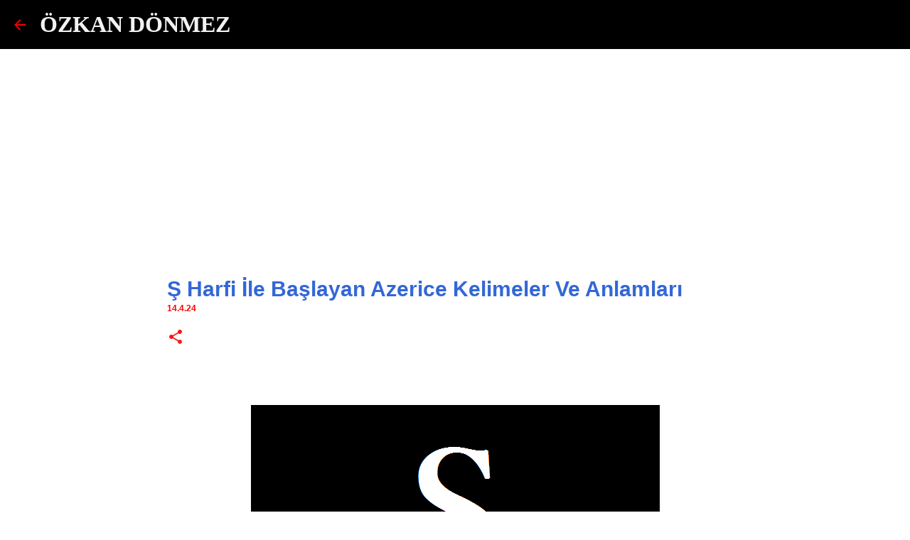

--- FILE ---
content_type: text/html; charset=UTF-8
request_url: https://www.ozkandonmez.com/2024/04/azerice-s--harfi.html
body_size: 23651
content:
<!DOCTYPE html>
<html dir='ltr' xmlns='http://www.w3.org/1999/xhtml' xmlns:b='http://www.google.com/2005/gml/b' xmlns:data='http://www.google.com/2005/gml/data' xmlns:expr='http://www.google.com/2005/gml/expr'>
<head>
<script async='async' nonce='JZJ-lvpbL8Lqf7HFmZEJqQ' src='https://fundingchoicesmessages.google.com/i/pub-7152007965022009?ers=1'></script><script nonce='JZJ-lvpbL8Lqf7HFmZEJqQ'>(function() {function signalGooglefcPresent() {if (!window.frames['googlefcPresent']) {if (document.body) {const iframe = document.createElement('iframe'); iframe.style = 'width: 0; height: 0; border: none; z-index: -1000; left: -1000px; top: -1000px;'; iframe.style.display = 'none'; iframe.name = 'googlefcPresent'; document.body.appendChild(iframe);} else {setTimeout(signalGooglefcPresent, 0);}}}signalGooglefcPresent();})();</script>
<!-- Google tag (gtag.js) -->
<script async='async' src='https://www.googletagmanager.com/gtag/js?id=G-FECFJ002P5'></script>
<script>
  window.dataLayer = window.dataLayer || [];
  function gtag(){dataLayer.push(arguments);}
  gtag('js', new Date());

  gtag('config', 'G-FECFJ002P5');
</script>
<meta content='SjhXN2xJOHhncDhZZktaNEpkZ2oyaXlVcHBNRDE5TDFjVThNUitpTkpQYz01' name='dmca-site-verification'/>
<script async='async' custom-element='amp-auto-ads' src='https://cdn.ampproject.org/v0/amp-auto-ads-0.1.js'>
</script>
<script async='async' data-ad-client='ca-pub-7152007965022009' src='https://pagead2.googlesyndication.com/pagead/js/adsbygoogle.js'></script>
<script async='async' custom-element='amp-ad' src='https://cdn.ampproject.org/v0/amp-ad-0.1.js'></script>
<meta content='OCooZJW43uDgDLDbLvGYAJ9JHYoorKQkV3oMnDCUzQU' name='google-site-verification'/>
<meta content='width=700' name='viewport'/>
<meta content='text/html; charset=UTF-8' http-equiv='Content-Type'/>
<!-- Chrome, Firefox OS and Opera -->
<meta content='#FFFFFF' name='theme-color'/>
<!-- Windows Phone -->
<meta content='#FFFFFF' name='msapplication-navbutton-color'/>
<meta content='blogger' name='generator'/>
<link href='https://www.ozkandonmez.com/favicon.ico' rel='icon' type='image/x-icon'/>
<link href='https://www.ozkandonmez.com/2024/04/azerice-s--harfi.html' rel='canonical'/>
<link rel="alternate" type="application/atom+xml" title="ÖZKAN DÖNMEZ - Atom" href="https://www.ozkandonmez.com/feeds/posts/default" />
<link rel="alternate" type="application/rss+xml" title="ÖZKAN DÖNMEZ - RSS" href="https://www.ozkandonmez.com/feeds/posts/default?alt=rss" />
<link rel="service.post" type="application/atom+xml" title="ÖZKAN DÖNMEZ - Atom" href="https://www.blogger.com/feeds/1975873567727715011/posts/default" />

<link rel="alternate" type="application/atom+xml" title="ÖZKAN DÖNMEZ - Atom" href="https://www.ozkandonmez.com/feeds/5419169671739326639/comments/default" />
<!--Can't find substitution for tag [blog.ieCssRetrofitLinks]-->
<link href='https://blogger.googleusercontent.com/img/b/R29vZ2xl/AVvXsEjr-1jbFu0v_J3KEgdxSpqLCxvyMC7-zRAU1if19bhuBNV8HZ3FzQGkdxbIYqHbswPd46AbIvx-OnmF4znIWbaDph7ODOZilvAFQASyhR34Ft1OdTd2ZZXgJl5r15oTRxJG7JuljNTnPbzRSKBNIxqLJ6xIg76EcJpj7xgDvAa632qKs3OJXKiq41xjpQ/s16000/44.png' rel='image_src'/>
<meta content='Ş Harfi İle Başlayan Azerice Kelimeler Ve Anlamları' name='description'/>
<meta content='https://www.ozkandonmez.com/2024/04/azerice-s--harfi.html' property='og:url'/>
<meta content='Ş Harfi İle Başlayan Azerice Kelimeler Ve Anlamları' property='og:title'/>
<meta content='Ş Harfi İle Başlayan Azerice Kelimeler Ve Anlamları' property='og:description'/>
<meta content='https://blogger.googleusercontent.com/img/b/R29vZ2xl/AVvXsEjr-1jbFu0v_J3KEgdxSpqLCxvyMC7-zRAU1if19bhuBNV8HZ3FzQGkdxbIYqHbswPd46AbIvx-OnmF4znIWbaDph7ODOZilvAFQASyhR34Ft1OdTd2ZZXgJl5r15oTRxJG7JuljNTnPbzRSKBNIxqLJ6xIg76EcJpj7xgDvAa632qKs3OJXKiq41xjpQ/w1200-h630-p-k-no-nu/44.png' property='og:image'/>
<meta content='kelimeler,çeviri,sözlük,anlam,karşılık,dönüştürücü' name='keywords'/>
<meta content='width=device-width, initial-scale=1' name='viewport'/>
<title>Ş Harfi İle Başlayan Azerice Kelimeler Ve Anlamları</title>
<meta content='text/html; charset=UTF-8' http-equiv='Content-Type'/>
<!-- Chrome, Firefox OS and Opera -->
<meta content='#FFFFFF' name='theme-color'/>
<!-- Windows Phone -->
<meta content='#FFFFFF' name='msapplication-navbutton-color'/>
<meta content='blogger' name='generator'/>
<link href='https://www.ozkandonmez.com/favicon.ico' rel='icon' type='image/x-icon'/>
<link href='https://www.ozkandonmez.com/2024/04/azerice-s--harfi.html' rel='canonical'/>
<link rel="alternate" type="application/atom+xml" title="ÖZKAN DÖNMEZ - Atom" href="https://www.ozkandonmez.com/feeds/posts/default" />
<link rel="alternate" type="application/rss+xml" title="ÖZKAN DÖNMEZ - RSS" href="https://www.ozkandonmez.com/feeds/posts/default?alt=rss" />
<link rel="service.post" type="application/atom+xml" title="ÖZKAN DÖNMEZ - Atom" href="https://www.blogger.com/feeds/1975873567727715011/posts/default" />

<link rel="alternate" type="application/atom+xml" title="ÖZKAN DÖNMEZ - Atom" href="https://www.ozkandonmez.com/feeds/5419169671739326639/comments/default" />
<!--Can't find substitution for tag [blog.ieCssRetrofitLinks]-->
<link href='https://blogger.googleusercontent.com/img/b/R29vZ2xl/AVvXsEjr-1jbFu0v_J3KEgdxSpqLCxvyMC7-zRAU1if19bhuBNV8HZ3FzQGkdxbIYqHbswPd46AbIvx-OnmF4znIWbaDph7ODOZilvAFQASyhR34Ft1OdTd2ZZXgJl5r15oTRxJG7JuljNTnPbzRSKBNIxqLJ6xIg76EcJpj7xgDvAa632qKs3OJXKiq41xjpQ/s16000/44.png' rel='image_src'/>
<meta content='Ş Harfi İle Başlayan Azerice Kelimeler Ve Anlamları' name='description'/>
<meta content='https://www.ozkandonmez.com/2024/04/azerice-s--harfi.html' property='og:url'/>
<meta content='Ş Harfi İle Başlayan Azerice Kelimeler Ve Anlamları' property='og:title'/>
<meta content='Ş Harfi İle Başlayan Azerice Kelimeler Ve Anlamları' property='og:description'/>
<meta content='https://blogger.googleusercontent.com/img/b/R29vZ2xl/AVvXsEjr-1jbFu0v_J3KEgdxSpqLCxvyMC7-zRAU1if19bhuBNV8HZ3FzQGkdxbIYqHbswPd46AbIvx-OnmF4znIWbaDph7ODOZilvAFQASyhR34Ft1OdTd2ZZXgJl5r15oTRxJG7JuljNTnPbzRSKBNIxqLJ6xIg76EcJpj7xgDvAa632qKs3OJXKiq41xjpQ/w1200-h630-p-k-no-nu/44.png' property='og:image'/>
<style type='text/css'>@font-face{font-family:'Lato';font-style:normal;font-weight:400;font-display:swap;src:url(//fonts.gstatic.com/s/lato/v25/S6uyw4BMUTPHjxAwXiWtFCfQ7A.woff2)format('woff2');unicode-range:U+0100-02BA,U+02BD-02C5,U+02C7-02CC,U+02CE-02D7,U+02DD-02FF,U+0304,U+0308,U+0329,U+1D00-1DBF,U+1E00-1E9F,U+1EF2-1EFF,U+2020,U+20A0-20AB,U+20AD-20C0,U+2113,U+2C60-2C7F,U+A720-A7FF;}@font-face{font-family:'Lato';font-style:normal;font-weight:400;font-display:swap;src:url(//fonts.gstatic.com/s/lato/v25/S6uyw4BMUTPHjx4wXiWtFCc.woff2)format('woff2');unicode-range:U+0000-00FF,U+0131,U+0152-0153,U+02BB-02BC,U+02C6,U+02DA,U+02DC,U+0304,U+0308,U+0329,U+2000-206F,U+20AC,U+2122,U+2191,U+2193,U+2212,U+2215,U+FEFF,U+FFFD;}@font-face{font-family:'Lato';font-style:normal;font-weight:700;font-display:swap;src:url(//fonts.gstatic.com/s/lato/v25/S6u9w4BMUTPHh6UVSwaPGQ3q5d0N7w.woff2)format('woff2');unicode-range:U+0100-02BA,U+02BD-02C5,U+02C7-02CC,U+02CE-02D7,U+02DD-02FF,U+0304,U+0308,U+0329,U+1D00-1DBF,U+1E00-1E9F,U+1EF2-1EFF,U+2020,U+20A0-20AB,U+20AD-20C0,U+2113,U+2C60-2C7F,U+A720-A7FF;}@font-face{font-family:'Lato';font-style:normal;font-weight:700;font-display:swap;src:url(//fonts.gstatic.com/s/lato/v25/S6u9w4BMUTPHh6UVSwiPGQ3q5d0.woff2)format('woff2');unicode-range:U+0000-00FF,U+0131,U+0152-0153,U+02BB-02BC,U+02C6,U+02DA,U+02DC,U+0304,U+0308,U+0329,U+2000-206F,U+20AC,U+2122,U+2191,U+2193,U+2212,U+2215,U+FEFF,U+FFFD;}@font-face{font-family:'Lato';font-style:normal;font-weight:900;font-display:swap;src:url(//fonts.gstatic.com/s/lato/v25/S6u9w4BMUTPHh50XSwaPGQ3q5d0N7w.woff2)format('woff2');unicode-range:U+0100-02BA,U+02BD-02C5,U+02C7-02CC,U+02CE-02D7,U+02DD-02FF,U+0304,U+0308,U+0329,U+1D00-1DBF,U+1E00-1E9F,U+1EF2-1EFF,U+2020,U+20A0-20AB,U+20AD-20C0,U+2113,U+2C60-2C7F,U+A720-A7FF;}@font-face{font-family:'Lato';font-style:normal;font-weight:900;font-display:swap;src:url(//fonts.gstatic.com/s/lato/v25/S6u9w4BMUTPHh50XSwiPGQ3q5d0.woff2)format('woff2');unicode-range:U+0000-00FF,U+0131,U+0152-0153,U+02BB-02BC,U+02C6,U+02DA,U+02DC,U+0304,U+0308,U+0329,U+2000-206F,U+20AC,U+2122,U+2191,U+2193,U+2212,U+2215,U+FEFF,U+FFFD;}@font-face{font-family:'Merriweather';font-style:italic;font-weight:300;font-stretch:100%;font-display:swap;src:url(//fonts.gstatic.com/s/merriweather/v33/u-4c0qyriQwlOrhSvowK_l5-eTxCVx0ZbwLvKH2Gk9hLmp0v5yA-xXPqCzLvF-adrHOg7iDTFw.woff2)format('woff2');unicode-range:U+0460-052F,U+1C80-1C8A,U+20B4,U+2DE0-2DFF,U+A640-A69F,U+FE2E-FE2F;}@font-face{font-family:'Merriweather';font-style:italic;font-weight:300;font-stretch:100%;font-display:swap;src:url(//fonts.gstatic.com/s/merriweather/v33/u-4c0qyriQwlOrhSvowK_l5-eTxCVx0ZbwLvKH2Gk9hLmp0v5yA-xXPqCzLvF--drHOg7iDTFw.woff2)format('woff2');unicode-range:U+0301,U+0400-045F,U+0490-0491,U+04B0-04B1,U+2116;}@font-face{font-family:'Merriweather';font-style:italic;font-weight:300;font-stretch:100%;font-display:swap;src:url(//fonts.gstatic.com/s/merriweather/v33/u-4c0qyriQwlOrhSvowK_l5-eTxCVx0ZbwLvKH2Gk9hLmp0v5yA-xXPqCzLvF-SdrHOg7iDTFw.woff2)format('woff2');unicode-range:U+0102-0103,U+0110-0111,U+0128-0129,U+0168-0169,U+01A0-01A1,U+01AF-01B0,U+0300-0301,U+0303-0304,U+0308-0309,U+0323,U+0329,U+1EA0-1EF9,U+20AB;}@font-face{font-family:'Merriweather';font-style:italic;font-weight:300;font-stretch:100%;font-display:swap;src:url(//fonts.gstatic.com/s/merriweather/v33/u-4c0qyriQwlOrhSvowK_l5-eTxCVx0ZbwLvKH2Gk9hLmp0v5yA-xXPqCzLvF-WdrHOg7iDTFw.woff2)format('woff2');unicode-range:U+0100-02BA,U+02BD-02C5,U+02C7-02CC,U+02CE-02D7,U+02DD-02FF,U+0304,U+0308,U+0329,U+1D00-1DBF,U+1E00-1E9F,U+1EF2-1EFF,U+2020,U+20A0-20AB,U+20AD-20C0,U+2113,U+2C60-2C7F,U+A720-A7FF;}@font-face{font-family:'Merriweather';font-style:italic;font-weight:300;font-stretch:100%;font-display:swap;src:url(//fonts.gstatic.com/s/merriweather/v33/u-4c0qyriQwlOrhSvowK_l5-eTxCVx0ZbwLvKH2Gk9hLmp0v5yA-xXPqCzLvF-udrHOg7iA.woff2)format('woff2');unicode-range:U+0000-00FF,U+0131,U+0152-0153,U+02BB-02BC,U+02C6,U+02DA,U+02DC,U+0304,U+0308,U+0329,U+2000-206F,U+20AC,U+2122,U+2191,U+2193,U+2212,U+2215,U+FEFF,U+FFFD;}@font-face{font-family:'Merriweather';font-style:italic;font-weight:400;font-stretch:100%;font-display:swap;src:url(//fonts.gstatic.com/s/merriweather/v33/u-4c0qyriQwlOrhSvowK_l5-eTxCVx0ZbwLvKH2Gk9hLmp0v5yA-xXPqCzLvF-adrHOg7iDTFw.woff2)format('woff2');unicode-range:U+0460-052F,U+1C80-1C8A,U+20B4,U+2DE0-2DFF,U+A640-A69F,U+FE2E-FE2F;}@font-face{font-family:'Merriweather';font-style:italic;font-weight:400;font-stretch:100%;font-display:swap;src:url(//fonts.gstatic.com/s/merriweather/v33/u-4c0qyriQwlOrhSvowK_l5-eTxCVx0ZbwLvKH2Gk9hLmp0v5yA-xXPqCzLvF--drHOg7iDTFw.woff2)format('woff2');unicode-range:U+0301,U+0400-045F,U+0490-0491,U+04B0-04B1,U+2116;}@font-face{font-family:'Merriweather';font-style:italic;font-weight:400;font-stretch:100%;font-display:swap;src:url(//fonts.gstatic.com/s/merriweather/v33/u-4c0qyriQwlOrhSvowK_l5-eTxCVx0ZbwLvKH2Gk9hLmp0v5yA-xXPqCzLvF-SdrHOg7iDTFw.woff2)format('woff2');unicode-range:U+0102-0103,U+0110-0111,U+0128-0129,U+0168-0169,U+01A0-01A1,U+01AF-01B0,U+0300-0301,U+0303-0304,U+0308-0309,U+0323,U+0329,U+1EA0-1EF9,U+20AB;}@font-face{font-family:'Merriweather';font-style:italic;font-weight:400;font-stretch:100%;font-display:swap;src:url(//fonts.gstatic.com/s/merriweather/v33/u-4c0qyriQwlOrhSvowK_l5-eTxCVx0ZbwLvKH2Gk9hLmp0v5yA-xXPqCzLvF-WdrHOg7iDTFw.woff2)format('woff2');unicode-range:U+0100-02BA,U+02BD-02C5,U+02C7-02CC,U+02CE-02D7,U+02DD-02FF,U+0304,U+0308,U+0329,U+1D00-1DBF,U+1E00-1E9F,U+1EF2-1EFF,U+2020,U+20A0-20AB,U+20AD-20C0,U+2113,U+2C60-2C7F,U+A720-A7FF;}@font-face{font-family:'Merriweather';font-style:italic;font-weight:400;font-stretch:100%;font-display:swap;src:url(//fonts.gstatic.com/s/merriweather/v33/u-4c0qyriQwlOrhSvowK_l5-eTxCVx0ZbwLvKH2Gk9hLmp0v5yA-xXPqCzLvF-udrHOg7iA.woff2)format('woff2');unicode-range:U+0000-00FF,U+0131,U+0152-0153,U+02BB-02BC,U+02C6,U+02DA,U+02DC,U+0304,U+0308,U+0329,U+2000-206F,U+20AC,U+2122,U+2191,U+2193,U+2212,U+2215,U+FEFF,U+FFFD;}@font-face{font-family:'Merriweather';font-style:normal;font-weight:400;font-stretch:100%;font-display:swap;src:url(//fonts.gstatic.com/s/merriweather/v33/u-4e0qyriQwlOrhSvowK_l5UcA6zuSYEqOzpPe3HOZJ5eX1WtLaQwmYiSeqnJ-mXq1Gi3iE.woff2)format('woff2');unicode-range:U+0460-052F,U+1C80-1C8A,U+20B4,U+2DE0-2DFF,U+A640-A69F,U+FE2E-FE2F;}@font-face{font-family:'Merriweather';font-style:normal;font-weight:400;font-stretch:100%;font-display:swap;src:url(//fonts.gstatic.com/s/merriweather/v33/u-4e0qyriQwlOrhSvowK_l5UcA6zuSYEqOzpPe3HOZJ5eX1WtLaQwmYiSequJ-mXq1Gi3iE.woff2)format('woff2');unicode-range:U+0301,U+0400-045F,U+0490-0491,U+04B0-04B1,U+2116;}@font-face{font-family:'Merriweather';font-style:normal;font-weight:400;font-stretch:100%;font-display:swap;src:url(//fonts.gstatic.com/s/merriweather/v33/u-4e0qyriQwlOrhSvowK_l5UcA6zuSYEqOzpPe3HOZJ5eX1WtLaQwmYiSeqlJ-mXq1Gi3iE.woff2)format('woff2');unicode-range:U+0102-0103,U+0110-0111,U+0128-0129,U+0168-0169,U+01A0-01A1,U+01AF-01B0,U+0300-0301,U+0303-0304,U+0308-0309,U+0323,U+0329,U+1EA0-1EF9,U+20AB;}@font-face{font-family:'Merriweather';font-style:normal;font-weight:400;font-stretch:100%;font-display:swap;src:url(//fonts.gstatic.com/s/merriweather/v33/u-4e0qyriQwlOrhSvowK_l5UcA6zuSYEqOzpPe3HOZJ5eX1WtLaQwmYiSeqkJ-mXq1Gi3iE.woff2)format('woff2');unicode-range:U+0100-02BA,U+02BD-02C5,U+02C7-02CC,U+02CE-02D7,U+02DD-02FF,U+0304,U+0308,U+0329,U+1D00-1DBF,U+1E00-1E9F,U+1EF2-1EFF,U+2020,U+20A0-20AB,U+20AD-20C0,U+2113,U+2C60-2C7F,U+A720-A7FF;}@font-face{font-family:'Merriweather';font-style:normal;font-weight:400;font-stretch:100%;font-display:swap;src:url(//fonts.gstatic.com/s/merriweather/v33/u-4e0qyriQwlOrhSvowK_l5UcA6zuSYEqOzpPe3HOZJ5eX1WtLaQwmYiSeqqJ-mXq1Gi.woff2)format('woff2');unicode-range:U+0000-00FF,U+0131,U+0152-0153,U+02BB-02BC,U+02C6,U+02DA,U+02DC,U+0304,U+0308,U+0329,U+2000-206F,U+20AC,U+2122,U+2191,U+2193,U+2212,U+2215,U+FEFF,U+FFFD;}@font-face{font-family:'Merriweather';font-style:normal;font-weight:700;font-stretch:100%;font-display:swap;src:url(//fonts.gstatic.com/s/merriweather/v33/u-4e0qyriQwlOrhSvowK_l5UcA6zuSYEqOzpPe3HOZJ5eX1WtLaQwmYiSeqnJ-mXq1Gi3iE.woff2)format('woff2');unicode-range:U+0460-052F,U+1C80-1C8A,U+20B4,U+2DE0-2DFF,U+A640-A69F,U+FE2E-FE2F;}@font-face{font-family:'Merriweather';font-style:normal;font-weight:700;font-stretch:100%;font-display:swap;src:url(//fonts.gstatic.com/s/merriweather/v33/u-4e0qyriQwlOrhSvowK_l5UcA6zuSYEqOzpPe3HOZJ5eX1WtLaQwmYiSequJ-mXq1Gi3iE.woff2)format('woff2');unicode-range:U+0301,U+0400-045F,U+0490-0491,U+04B0-04B1,U+2116;}@font-face{font-family:'Merriweather';font-style:normal;font-weight:700;font-stretch:100%;font-display:swap;src:url(//fonts.gstatic.com/s/merriweather/v33/u-4e0qyriQwlOrhSvowK_l5UcA6zuSYEqOzpPe3HOZJ5eX1WtLaQwmYiSeqlJ-mXq1Gi3iE.woff2)format('woff2');unicode-range:U+0102-0103,U+0110-0111,U+0128-0129,U+0168-0169,U+01A0-01A1,U+01AF-01B0,U+0300-0301,U+0303-0304,U+0308-0309,U+0323,U+0329,U+1EA0-1EF9,U+20AB;}@font-face{font-family:'Merriweather';font-style:normal;font-weight:700;font-stretch:100%;font-display:swap;src:url(//fonts.gstatic.com/s/merriweather/v33/u-4e0qyriQwlOrhSvowK_l5UcA6zuSYEqOzpPe3HOZJ5eX1WtLaQwmYiSeqkJ-mXq1Gi3iE.woff2)format('woff2');unicode-range:U+0100-02BA,U+02BD-02C5,U+02C7-02CC,U+02CE-02D7,U+02DD-02FF,U+0304,U+0308,U+0329,U+1D00-1DBF,U+1E00-1E9F,U+1EF2-1EFF,U+2020,U+20A0-20AB,U+20AD-20C0,U+2113,U+2C60-2C7F,U+A720-A7FF;}@font-face{font-family:'Merriweather';font-style:normal;font-weight:700;font-stretch:100%;font-display:swap;src:url(//fonts.gstatic.com/s/merriweather/v33/u-4e0qyriQwlOrhSvowK_l5UcA6zuSYEqOzpPe3HOZJ5eX1WtLaQwmYiSeqqJ-mXq1Gi.woff2)format('woff2');unicode-range:U+0000-00FF,U+0131,U+0152-0153,U+02BB-02BC,U+02C6,U+02DA,U+02DC,U+0304,U+0308,U+0329,U+2000-206F,U+20AC,U+2122,U+2191,U+2193,U+2212,U+2215,U+FEFF,U+FFFD;}@font-face{font-family:'Merriweather';font-style:normal;font-weight:900;font-stretch:100%;font-display:swap;src:url(//fonts.gstatic.com/s/merriweather/v33/u-4e0qyriQwlOrhSvowK_l5UcA6zuSYEqOzpPe3HOZJ5eX1WtLaQwmYiSeqnJ-mXq1Gi3iE.woff2)format('woff2');unicode-range:U+0460-052F,U+1C80-1C8A,U+20B4,U+2DE0-2DFF,U+A640-A69F,U+FE2E-FE2F;}@font-face{font-family:'Merriweather';font-style:normal;font-weight:900;font-stretch:100%;font-display:swap;src:url(//fonts.gstatic.com/s/merriweather/v33/u-4e0qyriQwlOrhSvowK_l5UcA6zuSYEqOzpPe3HOZJ5eX1WtLaQwmYiSequJ-mXq1Gi3iE.woff2)format('woff2');unicode-range:U+0301,U+0400-045F,U+0490-0491,U+04B0-04B1,U+2116;}@font-face{font-family:'Merriweather';font-style:normal;font-weight:900;font-stretch:100%;font-display:swap;src:url(//fonts.gstatic.com/s/merriweather/v33/u-4e0qyriQwlOrhSvowK_l5UcA6zuSYEqOzpPe3HOZJ5eX1WtLaQwmYiSeqlJ-mXq1Gi3iE.woff2)format('woff2');unicode-range:U+0102-0103,U+0110-0111,U+0128-0129,U+0168-0169,U+01A0-01A1,U+01AF-01B0,U+0300-0301,U+0303-0304,U+0308-0309,U+0323,U+0329,U+1EA0-1EF9,U+20AB;}@font-face{font-family:'Merriweather';font-style:normal;font-weight:900;font-stretch:100%;font-display:swap;src:url(//fonts.gstatic.com/s/merriweather/v33/u-4e0qyriQwlOrhSvowK_l5UcA6zuSYEqOzpPe3HOZJ5eX1WtLaQwmYiSeqkJ-mXq1Gi3iE.woff2)format('woff2');unicode-range:U+0100-02BA,U+02BD-02C5,U+02C7-02CC,U+02CE-02D7,U+02DD-02FF,U+0304,U+0308,U+0329,U+1D00-1DBF,U+1E00-1E9F,U+1EF2-1EFF,U+2020,U+20A0-20AB,U+20AD-20C0,U+2113,U+2C60-2C7F,U+A720-A7FF;}@font-face{font-family:'Merriweather';font-style:normal;font-weight:900;font-stretch:100%;font-display:swap;src:url(//fonts.gstatic.com/s/merriweather/v33/u-4e0qyriQwlOrhSvowK_l5UcA6zuSYEqOzpPe3HOZJ5eX1WtLaQwmYiSeqqJ-mXq1Gi.woff2)format('woff2');unicode-range:U+0000-00FF,U+0131,U+0152-0153,U+02BB-02BC,U+02C6,U+02DA,U+02DC,U+0304,U+0308,U+0329,U+2000-206F,U+20AC,U+2122,U+2191,U+2193,U+2212,U+2215,U+FEFF,U+FFFD;}@font-face{font-family:'Paytone One';font-style:normal;font-weight:400;font-display:swap;src:url(//fonts.gstatic.com/s/paytoneone/v25/0nksC9P7MfYHj2oFtYm2ChTigPvfiwq-FQc.woff2)format('woff2');unicode-range:U+0102-0103,U+0110-0111,U+0128-0129,U+0168-0169,U+01A0-01A1,U+01AF-01B0,U+0300-0301,U+0303-0304,U+0308-0309,U+0323,U+0329,U+1EA0-1EF9,U+20AB;}@font-face{font-family:'Paytone One';font-style:normal;font-weight:400;font-display:swap;src:url(//fonts.gstatic.com/s/paytoneone/v25/0nksC9P7MfYHj2oFtYm2ChTjgPvfiwq-FQc.woff2)format('woff2');unicode-range:U+0100-02BA,U+02BD-02C5,U+02C7-02CC,U+02CE-02D7,U+02DD-02FF,U+0304,U+0308,U+0329,U+1D00-1DBF,U+1E00-1E9F,U+1EF2-1EFF,U+2020,U+20A0-20AB,U+20AD-20C0,U+2113,U+2C60-2C7F,U+A720-A7FF;}@font-face{font-family:'Paytone One';font-style:normal;font-weight:400;font-display:swap;src:url(//fonts.gstatic.com/s/paytoneone/v25/0nksC9P7MfYHj2oFtYm2ChTtgPvfiwq-.woff2)format('woff2');unicode-range:U+0000-00FF,U+0131,U+0152-0153,U+02BB-02BC,U+02C6,U+02DA,U+02DC,U+0304,U+0308,U+0329,U+2000-206F,U+20AC,U+2122,U+2191,U+2193,U+2212,U+2215,U+FEFF,U+FFFD;}@font-face{font-family:'Ubuntu';font-style:normal;font-weight:400;font-display:swap;src:url(//fonts.gstatic.com/s/ubuntu/v21/4iCs6KVjbNBYlgoKcg72nU6AF7xm.woff2)format('woff2');unicode-range:U+0460-052F,U+1C80-1C8A,U+20B4,U+2DE0-2DFF,U+A640-A69F,U+FE2E-FE2F;}@font-face{font-family:'Ubuntu';font-style:normal;font-weight:400;font-display:swap;src:url(//fonts.gstatic.com/s/ubuntu/v21/4iCs6KVjbNBYlgoKew72nU6AF7xm.woff2)format('woff2');unicode-range:U+0301,U+0400-045F,U+0490-0491,U+04B0-04B1,U+2116;}@font-face{font-family:'Ubuntu';font-style:normal;font-weight:400;font-display:swap;src:url(//fonts.gstatic.com/s/ubuntu/v21/4iCs6KVjbNBYlgoKcw72nU6AF7xm.woff2)format('woff2');unicode-range:U+1F00-1FFF;}@font-face{font-family:'Ubuntu';font-style:normal;font-weight:400;font-display:swap;src:url(//fonts.gstatic.com/s/ubuntu/v21/4iCs6KVjbNBYlgoKfA72nU6AF7xm.woff2)format('woff2');unicode-range:U+0370-0377,U+037A-037F,U+0384-038A,U+038C,U+038E-03A1,U+03A3-03FF;}@font-face{font-family:'Ubuntu';font-style:normal;font-weight:400;font-display:swap;src:url(//fonts.gstatic.com/s/ubuntu/v21/4iCs6KVjbNBYlgoKcQ72nU6AF7xm.woff2)format('woff2');unicode-range:U+0100-02BA,U+02BD-02C5,U+02C7-02CC,U+02CE-02D7,U+02DD-02FF,U+0304,U+0308,U+0329,U+1D00-1DBF,U+1E00-1E9F,U+1EF2-1EFF,U+2020,U+20A0-20AB,U+20AD-20C0,U+2113,U+2C60-2C7F,U+A720-A7FF;}@font-face{font-family:'Ubuntu';font-style:normal;font-weight:400;font-display:swap;src:url(//fonts.gstatic.com/s/ubuntu/v21/4iCs6KVjbNBYlgoKfw72nU6AFw.woff2)format('woff2');unicode-range:U+0000-00FF,U+0131,U+0152-0153,U+02BB-02BC,U+02C6,U+02DA,U+02DC,U+0304,U+0308,U+0329,U+2000-206F,U+20AC,U+2122,U+2191,U+2193,U+2212,U+2215,U+FEFF,U+FFFD;}@font-face{font-family:'Ubuntu';font-style:normal;font-weight:500;font-display:swap;src:url(//fonts.gstatic.com/s/ubuntu/v21/4iCv6KVjbNBYlgoCjC3jvWyNPYZvg7UI.woff2)format('woff2');unicode-range:U+0460-052F,U+1C80-1C8A,U+20B4,U+2DE0-2DFF,U+A640-A69F,U+FE2E-FE2F;}@font-face{font-family:'Ubuntu';font-style:normal;font-weight:500;font-display:swap;src:url(//fonts.gstatic.com/s/ubuntu/v21/4iCv6KVjbNBYlgoCjC3jtGyNPYZvg7UI.woff2)format('woff2');unicode-range:U+0301,U+0400-045F,U+0490-0491,U+04B0-04B1,U+2116;}@font-face{font-family:'Ubuntu';font-style:normal;font-weight:500;font-display:swap;src:url(//fonts.gstatic.com/s/ubuntu/v21/4iCv6KVjbNBYlgoCjC3jvGyNPYZvg7UI.woff2)format('woff2');unicode-range:U+1F00-1FFF;}@font-face{font-family:'Ubuntu';font-style:normal;font-weight:500;font-display:swap;src:url(//fonts.gstatic.com/s/ubuntu/v21/4iCv6KVjbNBYlgoCjC3js2yNPYZvg7UI.woff2)format('woff2');unicode-range:U+0370-0377,U+037A-037F,U+0384-038A,U+038C,U+038E-03A1,U+03A3-03FF;}@font-face{font-family:'Ubuntu';font-style:normal;font-weight:500;font-display:swap;src:url(//fonts.gstatic.com/s/ubuntu/v21/4iCv6KVjbNBYlgoCjC3jvmyNPYZvg7UI.woff2)format('woff2');unicode-range:U+0100-02BA,U+02BD-02C5,U+02C7-02CC,U+02CE-02D7,U+02DD-02FF,U+0304,U+0308,U+0329,U+1D00-1DBF,U+1E00-1E9F,U+1EF2-1EFF,U+2020,U+20A0-20AB,U+20AD-20C0,U+2113,U+2C60-2C7F,U+A720-A7FF;}@font-face{font-family:'Ubuntu';font-style:normal;font-weight:500;font-display:swap;src:url(//fonts.gstatic.com/s/ubuntu/v21/4iCv6KVjbNBYlgoCjC3jsGyNPYZvgw.woff2)format('woff2');unicode-range:U+0000-00FF,U+0131,U+0152-0153,U+02BB-02BC,U+02C6,U+02DA,U+02DC,U+0304,U+0308,U+0329,U+2000-206F,U+20AC,U+2122,U+2191,U+2193,U+2212,U+2215,U+FEFF,U+FFFD;}@font-face{font-family:'Ubuntu';font-style:normal;font-weight:700;font-display:swap;src:url(//fonts.gstatic.com/s/ubuntu/v21/4iCv6KVjbNBYlgoCxCvjvWyNPYZvg7UI.woff2)format('woff2');unicode-range:U+0460-052F,U+1C80-1C8A,U+20B4,U+2DE0-2DFF,U+A640-A69F,U+FE2E-FE2F;}@font-face{font-family:'Ubuntu';font-style:normal;font-weight:700;font-display:swap;src:url(//fonts.gstatic.com/s/ubuntu/v21/4iCv6KVjbNBYlgoCxCvjtGyNPYZvg7UI.woff2)format('woff2');unicode-range:U+0301,U+0400-045F,U+0490-0491,U+04B0-04B1,U+2116;}@font-face{font-family:'Ubuntu';font-style:normal;font-weight:700;font-display:swap;src:url(//fonts.gstatic.com/s/ubuntu/v21/4iCv6KVjbNBYlgoCxCvjvGyNPYZvg7UI.woff2)format('woff2');unicode-range:U+1F00-1FFF;}@font-face{font-family:'Ubuntu';font-style:normal;font-weight:700;font-display:swap;src:url(//fonts.gstatic.com/s/ubuntu/v21/4iCv6KVjbNBYlgoCxCvjs2yNPYZvg7UI.woff2)format('woff2');unicode-range:U+0370-0377,U+037A-037F,U+0384-038A,U+038C,U+038E-03A1,U+03A3-03FF;}@font-face{font-family:'Ubuntu';font-style:normal;font-weight:700;font-display:swap;src:url(//fonts.gstatic.com/s/ubuntu/v21/4iCv6KVjbNBYlgoCxCvjvmyNPYZvg7UI.woff2)format('woff2');unicode-range:U+0100-02BA,U+02BD-02C5,U+02C7-02CC,U+02CE-02D7,U+02DD-02FF,U+0304,U+0308,U+0329,U+1D00-1DBF,U+1E00-1E9F,U+1EF2-1EFF,U+2020,U+20A0-20AB,U+20AD-20C0,U+2113,U+2C60-2C7F,U+A720-A7FF;}@font-face{font-family:'Ubuntu';font-style:normal;font-weight:700;font-display:swap;src:url(//fonts.gstatic.com/s/ubuntu/v21/4iCv6KVjbNBYlgoCxCvjsGyNPYZvgw.woff2)format('woff2');unicode-range:U+0000-00FF,U+0131,U+0152-0153,U+02BB-02BC,U+02C6,U+02DA,U+02DC,U+0304,U+0308,U+0329,U+2000-206F,U+20AC,U+2122,U+2191,U+2193,U+2212,U+2215,U+FEFF,U+FFFD;}</style>
<style id='page-skin-1' type='text/css'><!--
/*! normalize.css v3.0.1 | MIT License | git.io/normalize */html{font-family:sans-serif;-ms-text-size-adjust:100%;-webkit-text-size-adjust:100%}body{margin:0}article,aside,details,figcaption,figure,footer,header,hgroup,main,nav,section,summary{display:block}audio,canvas,progress,video{display:inline-block;vertical-align:baseline}audio:not([controls]){display:none;height:0}[hidden],template{display:none}a{background:transparent}a:active,a:hover{outline:0}abbr[title]{border-bottom:1px dotted}b,strong{font-weight:bold}dfn{font-style:italic}h1{font-size:2em;margin:.67em 0}mark{background:#ff0;color:#000}small{font-size:80%}sub,sup{font-size:75%;line-height:0;position:relative;vertical-align:baseline}sup{top:-0.5em}sub{bottom:-0.25em}img{border:0}svg:not(:root){overflow:hidden}figure{margin:1em 40px}hr{-moz-box-sizing:content-box;box-sizing:content-box;height:0}pre{overflow:auto}code,kbd,pre,samp{font-family:monospace,monospace;font-size:1em}button,input,optgroup,select,textarea{color:inherit;font:inherit;margin:0}button{overflow:visible}button,select{text-transform:none}button,html input[type="button"],input[type="reset"],input[type="submit"]{-webkit-appearance:button;cursor:pointer}button[disabled],html input[disabled]{cursor:default}button::-moz-focus-inner,input::-moz-focus-inner{border:0;padding:0}input{line-height:normal}input[type="checkbox"],input[type="radio"]{box-sizing:border-box;padding:0}input[type="number"]::-webkit-inner-spin-button,input[type="number"]::-webkit-outer-spin-button{height:auto}input[type="search"]{-webkit-appearance:textfield;-moz-box-sizing:content-box;-webkit-box-sizing:content-box;box-sizing:content-box}input[type="search"]::-webkit-search-cancel-button,input[type="search"]::-webkit-search-decoration{-webkit-appearance:none}fieldset{border:1px solid #c0c0c0;margin:0 2px;padding:.35em .625em .75em}legend{border:0;padding:0}textarea{overflow:auto}optgroup{font-weight:bold}table{border-collapse:collapse;border-spacing:0}td,th{padding:0}
/*!************************************************
* Blogger Template Style
* Name: Emporio
**************************************************/
body{
overflow-wrap:break-word;
word-break:break-word;
word-wrap:break-word
}
.hidden{
display:none
}
.invisible{
visibility:hidden
}
.container::after,.float-container::after{
clear:both;
content:'';
display:table
}
.clearboth{
clear:both
}
#comments .comment .comment-actions,.subscribe-popup .FollowByEmail .follow-by-email-submit{
background:0 0;
border:0;
box-shadow:none;
color:#3367D6;
cursor:pointer;
font-size:14px;
font-weight:700;
outline:0;
text-decoration:none;
text-transform:uppercase;
width:auto
}
.dim-overlay{
background-color:rgba(0,0,0,.54);
height:100vh;
left:0;
position:fixed;
top:0;
width:100%
}
#sharing-dim-overlay{
background-color:transparent
}
input::-ms-clear{
display:none
}
.blogger-logo,.svg-icon-24.blogger-logo{
fill:#ff9800;
opacity:1
}
.skip-navigation{
background-color:#fff;
box-sizing:border-box;
color:#000;
display:block;
height:0;
left:0;
line-height:50px;
overflow:hidden;
padding-top:0;
position:fixed;
text-align:center;
top:0;
-webkit-transition:box-shadow .3s,height .3s,padding-top .3s;
transition:box-shadow .3s,height .3s,padding-top .3s;
width:100%;
z-index:900
}
.skip-navigation:focus{
box-shadow:0 4px 5px 0 rgba(0,0,0,.14),0 1px 10px 0 rgba(0,0,0,.12),0 2px 4px -1px rgba(0,0,0,.2);
height:50px
}
#main{
outline:0
}
.main-heading{
position:absolute;
clip:rect(1px,1px,1px,1px);
padding:0;
border:0;
height:1px;
width:1px;
overflow:hidden
}
.Attribution{
margin-top:1em;
text-align:center
}
.Attribution .blogger img,.Attribution .blogger svg{
vertical-align:bottom
}
.Attribution .blogger img{
margin-right:.5em
}
.Attribution div{
line-height:24px;
margin-top:.5em
}
.Attribution .copyright,.Attribution .image-attribution{
font-size:.7em;
margin-top:1.5em
}
.BLOG_mobile_video_class{
display:none
}
.bg-photo{
background-attachment:scroll!important
}
body .CSS_LIGHTBOX{
z-index:900
}
.extendable .show-less,.extendable .show-more{
border-color:#3367D6;
color:#3367D6;
margin-top:8px
}
.extendable .show-less.hidden,.extendable .show-more.hidden{
display:none
}
.inline-ad{
display:none;
max-width:100%;
overflow:hidden
}
.adsbygoogle{
display:block
}
#cookieChoiceInfo{
bottom:0;
top:auto
}
iframe.b-hbp-video{
border:0
}
.post-body img{
max-width:100%
}
.post-body iframe{
max-width:100%
}
.post-body a[imageanchor="1"]{
display:inline-block
}
.byline{
margin-right:1em
}
.byline:last-child{
margin-right:0
}
.link-copied-dialog{
max-width:520px;
outline:0
}
.link-copied-dialog .modal-dialog-buttons{
margin-top:8px
}
.link-copied-dialog .goog-buttonset-default{
background:0 0;
border:0
}
.link-copied-dialog .goog-buttonset-default:focus{
outline:0
}
.paging-control-container{
margin-bottom:16px
}
.paging-control-container .paging-control{
display:inline-block
}
.paging-control-container .comment-range-text::after,.paging-control-container .paging-control{
color:#3367D6
}
.paging-control-container .comment-range-text,.paging-control-container .paging-control{
margin-right:8px
}
.paging-control-container .comment-range-text::after,.paging-control-container .paging-control::after{
content:'\00B7';
cursor:default;
padding-left:8px;
pointer-events:none
}
.paging-control-container .comment-range-text:last-child::after,.paging-control-container .paging-control:last-child::after{
content:none
}
.byline.reactions iframe{
height:20px
}
.b-notification{
color:#000;
background-color:#fff;
border-bottom:solid 1px #000;
box-sizing:border-box;
padding:16px 32px;
text-align:center
}
.b-notification.visible{
-webkit-transition:margin-top .3s cubic-bezier(.4,0,.2,1);
transition:margin-top .3s cubic-bezier(.4,0,.2,1)
}
.b-notification.invisible{
position:absolute
}
.b-notification-close{
position:absolute;
right:8px;
top:8px
}
.no-posts-message{
line-height:40px;
text-align:center
}
@media screen and (max-width:745px){
body.item-view .post-body a[imageanchor="1"][style*="float: left;"],body.item-view .post-body a[imageanchor="1"][style*="float: right;"]{
float:none!important;
clear:none!important
}
body.item-view .post-body a[imageanchor="1"] img{
display:block;
height:auto;
margin:0 auto
}
body.item-view .post-body>.separator:first-child>a[imageanchor="1"]:first-child{
margin-top:20px
}
.post-body a[imageanchor]{
display:block
}
body.item-view .post-body a[imageanchor="1"]{
margin-left:0!important;
margin-right:0!important
}
body.item-view .post-body a[imageanchor="1"]+a[imageanchor="1"]{
margin-top:16px
}
}
.item-control{
display:none
}
#comments{
border-top:1px dashed rgba(0,0,0,.54);
margin-top:20px;
padding:20px
}
#comments .comment-thread ol{
margin:0;
padding-left:0;
padding-left:0
}
#comments .comment .comment-replybox-single,#comments .comment-thread .comment-replies{
margin-left:60px
}
#comments .comment-thread .thread-count{
display:none
}
#comments .comment{
list-style-type:none;
padding:0 0 30px;
position:relative
}
#comments .comment .comment{
padding-bottom:8px
}
.comment .avatar-image-container{
position:absolute
}
.comment .avatar-image-container img{
border-radius:50%
}
.avatar-image-container svg,.comment .avatar-image-container .avatar-icon{
border-radius:50%;
border:solid 1px #f91616;
box-sizing:border-box;
fill:#f91616;
height:35px;
margin:0;
padding:7px;
width:35px
}
.comment .comment-block{
margin-top:10px;
margin-left:60px;
padding-bottom:0
}
#comments .comment-author-header-wrapper{
margin-left:40px
}
#comments .comment .thread-expanded .comment-block{
padding-bottom:20px
}
#comments .comment .comment-header .user,#comments .comment .comment-header .user a{
color:#3367d6;
font-style:normal;
font-weight:700
}
#comments .comment .comment-actions{
bottom:0;
margin-bottom:15px;
position:absolute
}
#comments .comment .comment-actions>*{
margin-right:8px
}
#comments .comment .comment-header .datetime{
bottom:0;
color:rgba(51,103,214,.54);
display:inline-block;
font-size:13px;
font-style:italic;
margin-left:8px
}
#comments .comment .comment-footer .comment-timestamp a,#comments .comment .comment-header .datetime a{
color:rgba(51,103,214,.54)
}
#comments .comment .comment-content,.comment .comment-body{
margin-top:12px;
word-break:break-word
}
.comment-body{
margin-bottom:12px
}
#comments.embed[data-num-comments="0"]{
border:0;
margin-top:0;
padding-top:0
}
#comments.embed[data-num-comments="0"] #comment-post-message,#comments.embed[data-num-comments="0"] div.comment-form>p,#comments.embed[data-num-comments="0"] p.comment-footer{
display:none
}
#comment-editor-src{
display:none
}
.comments .comments-content .loadmore.loaded{
max-height:0;
opacity:0;
overflow:hidden
}
.extendable .remaining-items{
height:0;
overflow:hidden;
-webkit-transition:height .3s cubic-bezier(.4,0,.2,1);
transition:height .3s cubic-bezier(.4,0,.2,1)
}
.extendable .remaining-items.expanded{
height:auto
}
.svg-icon-24,.svg-icon-24-button{
cursor:pointer;
height:24px;
width:24px;
min-width:24px
}
.touch-icon{
margin:-12px;
padding:12px
}
.touch-icon:active,.touch-icon:focus{
background-color:rgba(153,153,153,.4);
border-radius:50%
}
svg:not(:root).touch-icon{
overflow:visible
}
html[dir=rtl] .rtl-reversible-icon{
-webkit-transform:scaleX(-1);
-ms-transform:scaleX(-1);
transform:scaleX(-1)
}
.svg-icon-24-button,.touch-icon-button{
background:0 0;
border:0;
margin:0;
outline:0;
padding:0
}
.touch-icon-button .touch-icon:active,.touch-icon-button .touch-icon:focus{
background-color:transparent
}
.touch-icon-button:active .touch-icon,.touch-icon-button:focus .touch-icon{
background-color:rgba(153,153,153,.4);
border-radius:50%
}
.Profile .default-avatar-wrapper .avatar-icon{
border-radius:50%;
border:solid 1px #ff1212;
box-sizing:border-box;
fill:#ff1212;
margin:0
}
.Profile .individual .default-avatar-wrapper .avatar-icon{
padding:25px
}
.Profile .individual .avatar-icon,.Profile .individual .profile-img{
height:90px;
width:90px
}
.Profile .team .default-avatar-wrapper .avatar-icon{
padding:8px
}
.Profile .team .avatar-icon,.Profile .team .default-avatar-wrapper,.Profile .team .profile-img{
height:40px;
width:40px
}
.snippet-container{
margin:0;
position:relative;
overflow:hidden
}
.snippet-fade{
bottom:0;
box-sizing:border-box;
position:absolute;
width:96px
}
.snippet-fade{
right:0
}
.snippet-fade:after{
content:'\2026'
}
.snippet-fade:after{
float:right
}
.centered-top-container.sticky{
left:0;
position:fixed;
right:0;
top:0;
width:auto;
z-index:8;
-webkit-transition-property:opacity,-webkit-transform;
transition-property:opacity,-webkit-transform;
transition-property:transform,opacity;
transition-property:transform,opacity,-webkit-transform;
-webkit-transition-duration:.2s;
transition-duration:.2s;
-webkit-transition-timing-function:cubic-bezier(.4,0,.2,1);
transition-timing-function:cubic-bezier(.4,0,.2,1)
}
.centered-top-placeholder{
display:none
}
.collapsed-header .centered-top-placeholder{
display:block
}
.centered-top-container .Header .replaced h1,.centered-top-placeholder .Header .replaced h1{
display:none
}
.centered-top-container.sticky .Header .replaced h1{
display:block
}
.centered-top-container.sticky .Header .header-widget{
background:0 0
}
.centered-top-container.sticky .Header .header-image-wrapper{
display:none
}
.centered-top-container img,.centered-top-placeholder img{
max-width:100%
}
.collapsible{
-webkit-transition:height .3s cubic-bezier(.4,0,.2,1);
transition:height .3s cubic-bezier(.4,0,.2,1)
}
.collapsible,.collapsible>summary{
display:block;
overflow:hidden
}
.collapsible>:not(summary){
display:none
}
.collapsible[open]>:not(summary){
display:block
}
.collapsible:focus,.collapsible>summary:focus{
outline:0
}
.collapsible>summary{
cursor:pointer;
display:block;
padding:0
}
.collapsible:focus>summary,.collapsible>summary:focus{
background-color:transparent
}
.collapsible>summary::-webkit-details-marker{
display:none
}
.collapsible-title{
-webkit-box-align:center;
-webkit-align-items:center;
-ms-flex-align:center;
align-items:center;
display:-webkit-box;
display:-webkit-flex;
display:-ms-flexbox;
display:flex
}
.collapsible-title .title{
-webkit-box-flex:1;
-webkit-flex:1 1 auto;
-ms-flex:1 1 auto;
flex:1 1 auto;
-webkit-box-ordinal-group:1;
-webkit-order:0;
-ms-flex-order:0;
order:0;
overflow:hidden;
text-overflow:ellipsis;
white-space:nowrap
}
.collapsible-title .chevron-down,.collapsible[open] .collapsible-title .chevron-up{
display:block
}
.collapsible-title .chevron-up,.collapsible[open] .collapsible-title .chevron-down{
display:none
}
.flat-button{
cursor:pointer;
display:inline-block;
font-weight:700;
text-transform:uppercase;
border-radius:2px;
padding:8px;
margin:-8px
}
.flat-icon-button{
background:0 0;
border:0;
margin:0;
outline:0;
padding:0;
margin:-12px;
padding:12px;
cursor:pointer;
box-sizing:content-box;
display:inline-block;
line-height:0
}
.flat-icon-button,.flat-icon-button .splash-wrapper{
border-radius:50%
}
.flat-icon-button .splash.animate{
-webkit-animation-duration:.3s;
animation-duration:.3s
}
body#layout .bg-photo,body#layout .bg-photo-overlay{
display:none
}
body#layout .page_body{
padding:0;
position:relative;
top:0
}
body#layout .page{
display:inline-block;
left:inherit;
position:relative;
vertical-align:top;
width:540px
}
body#layout .centered{
max-width:954px
}
body#layout .navigation{
display:none
}
body#layout .sidebar-container{
display:inline-block;
width:40%
}
body#layout .hamburger-menu,body#layout .search{
display:none
}
.overflowable-container{
max-height:54px;
overflow:hidden;
position:relative
}
.overflow-button{
cursor:pointer
}
#overflowable-dim-overlay{
background:0 0
}
.overflow-popup{
box-shadow:0 2px 2px 0 rgba(0,0,0,.14),0 3px 1px -2px rgba(0,0,0,.2),0 1px 5px 0 rgba(0,0,0,.12);
background-color:#000000;
left:0;
max-width:calc(100% - 32px);
position:absolute;
top:0;
visibility:hidden;
z-index:101
}
.overflow-popup ul{
list-style:none
}
.overflow-popup .tabs li,.overflow-popup li{
display:block;
height:auto
}
.overflow-popup .tabs li{
padding-left:0;
padding-right:0
}
.overflow-button.hidden,.overflow-popup .tabs li.hidden,.overflow-popup li.hidden{
display:none
}
.widget.Sharing .sharing-button{
display:none
}
.widget.Sharing .sharing-buttons li{
padding:0
}
.widget.Sharing .sharing-buttons li span{
display:none
}
.post-share-buttons{
position:relative
}
.centered-bottom .share-buttons .svg-icon-24,.share-buttons .svg-icon-24{
fill:#FFFFFF
}
.sharing-open.touch-icon-button:active .touch-icon,.sharing-open.touch-icon-button:focus .touch-icon{
background-color:transparent
}
.share-buttons{
background-color:#F57C00;
border-radius:2px;
box-shadow:0 2px 2px 0 rgba(0,0,0,.14),0 3px 1px -2px rgba(0,0,0,.2),0 1px 5px 0 rgba(0,0,0,.12);
color:#FFFFFF;
list-style:none;
margin:0;
padding:8px 0;
position:absolute;
top:-11px;
min-width:200px;
z-index:101
}
.share-buttons.hidden{
display:none
}
.sharing-button{
background:0 0;
border:0;
margin:0;
outline:0;
padding:0;
cursor:pointer
}
.share-buttons li{
margin:0;
height:48px
}
.share-buttons li:last-child{
margin-bottom:0
}
.share-buttons li .sharing-platform-button{
box-sizing:border-box;
cursor:pointer;
display:block;
height:100%;
margin-bottom:0;
padding:0 16px;
position:relative;
width:100%
}
.share-buttons li .sharing-platform-button:focus,.share-buttons li .sharing-platform-button:hover{
background-color:rgba(128,128,128,.1);
outline:0
}
.share-buttons li svg[class*=" sharing-"],.share-buttons li svg[class^=sharing-]{
position:absolute;
top:10px
}
.share-buttons li span.sharing-platform-button{
position:relative;
top:0
}
.share-buttons li .platform-sharing-text{
display:block;
font-size:16px;
line-height:48px;
white-space:nowrap
}
.share-buttons li .platform-sharing-text{
margin-left:56px
}
.sidebar-container{
background-color:#ffffff;
max-width:270px;
overflow-y:auto;
-webkit-transition-property:-webkit-transform;
transition-property:-webkit-transform;
transition-property:transform;
transition-property:transform,-webkit-transform;
-webkit-transition-duration:.3s;
transition-duration:.3s;
-webkit-transition-timing-function:cubic-bezier(0,0,.2,1);
transition-timing-function:cubic-bezier(0,0,.2,1);
width:270px;
z-index:101;
-webkit-overflow-scrolling:touch
}
.sidebar-container .navigation{
line-height:0;
padding:16px
}
.sidebar-container .sidebar-back{
cursor:pointer
}
.sidebar-container .widget{
background:0 0;
margin:0 16px;
padding:16px 0
}
.sidebar-container .widget .title{
color:#000000;
margin:0
}
.sidebar-container .widget ul{
list-style:none;
margin:0;
padding:0
}
.sidebar-container .widget ul ul{
margin-left:1em
}
.sidebar-container .widget li{
font-size:16px;
line-height:normal
}
.sidebar-container .widget+.widget{
border-top:1px solid #000000
}
.BlogArchive li{
margin:16px 0
}
.BlogArchive li:last-child{
margin-bottom:0
}
.Label li a{
display:inline-block
}
.BlogArchive .post-count,.Label .label-count{
float:right;
margin-left:.25em
}
.BlogArchive .post-count::before,.Label .label-count::before{
content:'('
}
.BlogArchive .post-count::after,.Label .label-count::after{
content:')'
}
.widget.Translate .skiptranslate>div{
display:block!important
}
.widget.Profile .profile-link{
display:-webkit-box;
display:-webkit-flex;
display:-ms-flexbox;
display:flex
}
.widget.Profile .team-member .default-avatar-wrapper,.widget.Profile .team-member .profile-img{
-webkit-box-flex:0;
-webkit-flex:0 0 auto;
-ms-flex:0 0 auto;
flex:0 0 auto;
margin-right:1em
}
.widget.Profile .individual .profile-link{
-webkit-box-orient:vertical;
-webkit-box-direction:normal;
-webkit-flex-direction:column;
-ms-flex-direction:column;
flex-direction:column
}
.widget.Profile .team .profile-link .profile-name{
-webkit-align-self:center;
-ms-flex-item-align:center;
-ms-grid-row-align:center;
align-self:center;
display:block;
-webkit-box-flex:1;
-webkit-flex:1 1 auto;
-ms-flex:1 1 auto;
flex:1 1 auto
}
.dim-overlay{
background-color:rgba(0,0,0,.54);
z-index:100
}
body.sidebar-visible{
overflow-y:hidden
}
@media screen and (max-width:671px){
.sidebar-container{
bottom:0;
position:fixed;
top:0;
left:auto;
right:0
}
.sidebar-container.sidebar-invisible{
-webkit-transition-timing-function:cubic-bezier(.4,0,.6,1);
transition-timing-function:cubic-bezier(.4,0,.6,1);
-webkit-transform:translateX(100%);
-ms-transform:translateX(100%);
transform:translateX(100%)
}
}
.dialog{
box-shadow:0 2px 2px 0 rgba(0,0,0,.14),0 3px 1px -2px rgba(0,0,0,.2),0 1px 5px 0 rgba(0,0,0,.12);
background:#ffffff;
box-sizing:border-box;
color:#000000;
padding:30px;
position:fixed;
text-align:center;
width:calc(100% - 24px);
z-index:101
}
.dialog input[type=email],.dialog input[type=text]{
background-color:transparent;
border:0;
border-bottom:solid 1px rgba(0,0,0,.12);
color:#000000;
display:block;
font-family:Arial, Tahoma, Helvetica, FreeSans, sans-serif;
font-size:16px;
line-height:24px;
margin:auto;
padding-bottom:7px;
outline:0;
text-align:center;
width:100%
}
.dialog input[type=email]::-webkit-input-placeholder,.dialog input[type=text]::-webkit-input-placeholder{
color:rgba(0,0,0,.5)
}
.dialog input[type=email]::-moz-placeholder,.dialog input[type=text]::-moz-placeholder{
color:rgba(0,0,0,.5)
}
.dialog input[type=email]:-ms-input-placeholder,.dialog input[type=text]:-ms-input-placeholder{
color:rgba(0,0,0,.5)
}
.dialog input[type=email]::placeholder,.dialog input[type=text]::placeholder{
color:rgba(0,0,0,.5)
}
.dialog input[type=email]:focus,.dialog input[type=text]:focus{
border-bottom:solid 2px #3367D6;
padding-bottom:6px
}
.dialog input.no-cursor{
color:transparent;
text-shadow:0 0 0 #000000
}
.dialog input.no-cursor:focus{
outline:0
}
.dialog input.no-cursor:focus{
outline:0
}
.dialog input[type=submit]{
font-family:Arial, Tahoma, Helvetica, FreeSans, sans-serif
}
.dialog .goog-buttonset-default{
color:#3367D6
}
.loading-spinner-large{
-webkit-animation:mspin-rotate 1.568s infinite linear;
animation:mspin-rotate 1.568s infinite linear;
height:48px;
overflow:hidden;
position:absolute;
width:48px;
z-index:200
}
.loading-spinner-large>div{
-webkit-animation:mspin-revrot 5332ms infinite steps(4);
animation:mspin-revrot 5332ms infinite steps(4)
}
.loading-spinner-large>div>div{
-webkit-animation:mspin-singlecolor-large-film 1333ms infinite steps(81);
animation:mspin-singlecolor-large-film 1333ms infinite steps(81);
background-size:100%;
height:48px;
width:3888px
}
.mspin-black-large>div>div,.mspin-grey_54-large>div>div{
background-image:url(https://www.blogblog.com/indie/mspin_black_large.svg)
}
.mspin-white-large>div>div{
background-image:url(https://www.blogblog.com/indie/mspin_white_large.svg)
}
.mspin-grey_54-large{
opacity:.54
}
@-webkit-keyframes mspin-singlecolor-large-film{
from{
-webkit-transform:translateX(0);
transform:translateX(0)
}
to{
-webkit-transform:translateX(-3888px);
transform:translateX(-3888px)
}
}
@keyframes mspin-singlecolor-large-film{
from{
-webkit-transform:translateX(0);
transform:translateX(0)
}
to{
-webkit-transform:translateX(-3888px);
transform:translateX(-3888px)
}
}
@-webkit-keyframes mspin-rotate{
from{
-webkit-transform:rotate(0);
transform:rotate(0)
}
to{
-webkit-transform:rotate(360deg);
transform:rotate(360deg)
}
}
@keyframes mspin-rotate{
from{
-webkit-transform:rotate(0);
transform:rotate(0)
}
to{
-webkit-transform:rotate(360deg);
transform:rotate(360deg)
}
}
@-webkit-keyframes mspin-revrot{
from{
-webkit-transform:rotate(0);
transform:rotate(0)
}
to{
-webkit-transform:rotate(-360deg);
transform:rotate(-360deg)
}
}
@keyframes mspin-revrot{
from{
-webkit-transform:rotate(0);
transform:rotate(0)
}
to{
-webkit-transform:rotate(-360deg);
transform:rotate(-360deg)
}
}
.subscribe-popup{
max-width:364px
}
.subscribe-popup h3{
color:#3367d6;
font-size:1.8em;
margin-top:0
}
.subscribe-popup .FollowByEmail h3{
display:none
}
.subscribe-popup .FollowByEmail .follow-by-email-submit{
color:#3367D6;
display:inline-block;
margin:0 auto;
margin-top:24px;
width:auto;
white-space:normal
}
.subscribe-popup .FollowByEmail .follow-by-email-submit:disabled{
cursor:default;
opacity:.3
}
@media (max-width:800px){
.blog-name div.widget.Subscribe{
margin-bottom:16px
}
body.item-view .blog-name div.widget.Subscribe{
margin:8px auto 16px auto;
width:100%
}
}
.sidebar-container .svg-icon-24{
fill:#ff1212
}
.centered-top .svg-icon-24{
fill:#ff0000
}
.centered-bottom .svg-icon-24.touch-icon,.centered-bottom a .svg-icon-24,.centered-bottom button .svg-icon-24{
fill:#3367D6
}
.post-wrapper .svg-icon-24.touch-icon,.post-wrapper a .svg-icon-24,.post-wrapper button .svg-icon-24{
fill:#f91616
}
.centered-bottom .share-buttons .svg-icon-24,.share-buttons .svg-icon-24{
fill:#FFFFFF
}
.svg-icon-24.hamburger-menu{
fill:#3367D6
}
body#layout .page_body{
padding:0;
position:relative;
top:0
}
body#layout .page{
display:inline-block;
left:inherit;
position:relative;
vertical-align:top;
width:540px
}
body{
background:#f7f7f7 none repeat scroll top left;
background-color:#FFFFFF;
background-size:cover;
color:#000000;
font:normal 400 16px Arial, Tahoma, Helvetica, FreeSans, sans-serif;
margin:0;
min-height:100vh
}
h3,h3.title{
color:#000000
}
.post-wrapper .post-title,.post-wrapper .post-title a,.post-wrapper .post-title a:hover,.post-wrapper .post-title a:visited{
color:#3367d6
}
a{
color:#3367D6;
font-style:normal;
text-decoration:none
}
a:visited{
color:#ff0000
}
a:hover{
color:#0B8043
}
blockquote{
color:#000000;
font:400 16px Ubuntu, sans-serif;
font-size:x-large;
font-style:italic;
font-weight:300;
text-align:center
}
.dim-overlay{
z-index:100
}
.page{
box-sizing:border-box;
display:-webkit-box;
display:-webkit-flex;
display:-ms-flexbox;
display:flex;
-webkit-box-orient:vertical;
-webkit-box-direction:normal;
-webkit-flex-direction:column;
-ms-flex-direction:column;
flex-direction:column;
min-height:100vh;
padding-bottom:1em
}
.page>*{
-webkit-box-flex:0;
-webkit-flex:0 0 auto;
-ms-flex:0 0 auto;
flex:0 0 auto
}
.page>#footer{
margin-top:auto
}
.bg-photo-container{
overflow:hidden
}
.bg-photo-container,.bg-photo-container .bg-photo{
height:464px;
width:100%
}
.bg-photo-container .bg-photo{
background-position:center;
background-size:cover;
z-index:-1
}
.centered{
margin:0 auto;
position:relative;
width:1475px
}
.centered .main,.centered .main-container{
float:left
}
.centered .main{
padding-bottom:1em
}
.centered .centered-bottom::after{
clear:both;
content:'';
display:table
}
@media (min-width:1619px){
.page_body.has-vertical-ads .centered{
width:1618px
}
}
@media (min-width:1217px) and (max-width:1475px){
.centered{
width:1073px
}
}
@media (min-width:1217px) and (max-width:1618px){
.page_body.has-vertical-ads .centered{
width:1216px
}
}
@media (max-width:1216px){
.centered{
width:671px
}
}
@media (max-width:671px){
.centered{
max-width:600px;
width:100%
}
}
.feed-view .post-wrapper.hero,.main,.main-container,.post-filter-message,.top-nav .section{
width:1190px
}
@media (min-width:1217px) and (max-width:1475px){
.feed-view .post-wrapper.hero,.main,.main-container,.post-filter-message,.top-nav .section{
width:788px
}
}
@media (min-width:1217px) and (max-width:1618px){
.feed-view .page_body.has-vertical-ads .post-wrapper.hero,.page_body.has-vertical-ads .feed-view .post-wrapper.hero,.page_body.has-vertical-ads .main,.page_body.has-vertical-ads .main-container,.page_body.has-vertical-ads .post-filter-message,.page_body.has-vertical-ads .top-nav .section{
width:788px
}
}
@media (max-width:1216px){
.feed-view .post-wrapper.hero,.main,.main-container,.post-filter-message,.top-nav .section{
width:auto
}
}
.widget .title{
font-size:18px;
line-height:28px;
margin:18px 0
}
.extendable .show-less,.extendable .show-more{
color:#ff0000;
font:normal bold 20px Arial, Tahoma, Helvetica, FreeSans, sans-serif;
cursor:pointer;
text-transform:uppercase;
margin:0 -16px;
padding:16px
}
.widget.Profile{
font:normal 400 16px Arial, Tahoma, Helvetica, FreeSans, sans-serif
}
.sidebar-container .widget.Profile{
padding:16px
}
.widget.Profile h2{
display:none
}
.widget.Profile .title{
margin:16px 32px
}
.widget.Profile .profile-img{
border-radius:50%
}
.widget.Profile .individual{
display:-webkit-box;
display:-webkit-flex;
display:-ms-flexbox;
display:flex
}
.widget.Profile .individual .profile-info{
-webkit-align-self:center;
-ms-flex-item-align:center;
-ms-grid-row-align:center;
align-self:center;
margin-left:16px
}
.widget.Profile .profile-datablock{
margin-top:0;
margin-bottom:.75em
}
.widget.Profile .profile-link{
background-image:none!important;
font-family:inherit;
overflow:hidden;
max-width:100%
}
.widget.Profile .individual .profile-link{
margin:0 -10px;
padding:0 10px;
display:block
}
.widget.Profile .individual .profile-data a.profile-link.g-profile,.widget.Profile .team a.profile-link.g-profile .profile-name{
font:normal bold 20px Arial, Tahoma, Helvetica, FreeSans, sans-serif;
color:#000000;
margin-bottom:.75em
}
.widget.Profile .individual .profile-data a.profile-link.g-profile{
line-height:1.25
}
.widget.Profile .individual>a:first-child{
-webkit-flex-shrink:0;
-ms-flex-negative:0;
flex-shrink:0
}
.widget.Profile .profile-textblock{
display:none
}
.widget.Profile dd{
margin:0
}
.widget.Profile ul{
list-style:none;
padding:0
}
.widget.Profile ul li{
margin:10px 0 30px
}
.widget.Profile .team .extendable,.widget.Profile .team .extendable .first-items,.widget.Profile .team .extendable .remaining-items{
margin:0;
padding:0;
max-width:100%
}
.widget.Profile .team-member .profile-name-container{
-webkit-box-flex:0;
-webkit-flex:0 1 auto;
-ms-flex:0 1 auto;
flex:0 1 auto
}
.widget.Profile .team .extendable .show-less,.widget.Profile .team .extendable .show-more{
position:relative;
left:56px
}
#comments a,.post-wrapper a{
color:#3367D6
}
div.widget.Blog .blog-posts .post-outer{
border:0
}
div.widget.Blog .post-outer{
padding-bottom:0
}
.post .thumb{
float:left;
height:20%;
width:20%
}
.no-posts-message,.status-msg-body{
margin:10px 0
}
.blog-pager{
text-align:center
}
.post-title{
margin:0
}
.post-title,.post-title a{
font:normal bold 30px Arial, Tahoma, Helvetica, FreeSans, sans-serif
}
.post-body{
color:#000000;
display:block;
font:normal normal 17px Arial, Tahoma, Helvetica, FreeSans, sans-serif;
line-height:32px;
margin:0
}
.post-snippet{
color:#000000;
font:normal 400 16px Merriweather, Georgia, serif;
line-height:24px;
margin:8px 0;
max-height:72px
}
.post-snippet .snippet-fade{
background:-webkit-linear-gradient(left,#ffffff 0,#ffffff 20%,rgba(255, 255, 255, 0) 100%);
background:linear-gradient(to left,#ffffff 0,#ffffff 20%,rgba(255, 255, 255, 0) 100%);
color:#000000;
bottom:0;
position:absolute
}
.post-body img{
height:inherit;
max-width:100%
}
.byline,.byline.post-author a,.byline.post-timestamp a{
color:#ff0000;
font:normal bold 12px Arial, Tahoma, Helvetica, FreeSans, sans-serif
}
.byline.post-author{
text-transform:lowercase
}
.byline.post-author a{
text-transform:none
}
.item-byline .byline,.post-header .byline{
margin-right:0
}
.post-share-buttons .share-buttons{
background:#F57C00;
color:#FFFFFF;
font:normal 400 14px Arial, Tahoma, Helvetica, FreeSans, sans-serif
}
.tr-caption{
color:#000000;
font:normal 400 9px Arial, Tahoma, Helvetica, FreeSans, sans-serif;
font-size:1.1em;
font-style:italic
}
.post-filter-message{
background-color:#18ffff;
box-sizing:border-box;
color:#ffffff;
display:-webkit-box;
display:-webkit-flex;
display:-ms-flexbox;
display:flex;
font:normal normal 17px Merriweather, Georgia, serif;
margin-bottom:16px;
margin-top:32px;
padding:12px 16px
}
.post-filter-message>div:first-child{
-webkit-box-flex:1;
-webkit-flex:1 0 auto;
-ms-flex:1 0 auto;
flex:1 0 auto
}
.post-filter-message a{
color:#ff0000;
font:normal bold 20px Arial, Tahoma, Helvetica, FreeSans, sans-serif;
cursor:pointer;
text-transform:uppercase;
color:#ffffff;
padding-left:30px;
white-space:nowrap
}
.post-filter-message .search-label,.post-filter-message .search-query{
font-style:italic;
quotes:'\201c' '\201d' '\2018' '\2019'
}
.post-filter-message .search-label::before,.post-filter-message .search-query::before{
content:open-quote
}
.post-filter-message .search-label::after,.post-filter-message .search-query::after{
content:close-quote
}
#blog-pager{
margin-top:2em;
margin-bottom:1em
}
#blog-pager a{
color:#ff0000;
font:normal bold 20px Arial, Tahoma, Helvetica, FreeSans, sans-serif;
cursor:pointer;
text-transform:uppercase
}
.Label{
overflow-x:hidden
}
.Label ul{
list-style:none;
padding:0
}
.Label li{
display:inline-block;
overflow:hidden;
max-width:100%;
text-overflow:ellipsis;
white-space:nowrap
}
.Label .first-ten{
margin-top:16px
}
.Label .show-all{
border-color:#3367D6;
color:#3367D6;
cursor:pointer;
display:inline-block;
font-style:normal;
margin-top:8px;
text-transform:uppercase
}
.Label .show-all.hidden{
display:inline-block
}
.Label li a,.Label span.label-size,.byline.post-labels a{
background-color:rgba(51,103,214,.1);
border-radius:2px;
color:#3367D6;
cursor:pointer;
display:inline-block;
font:normal bold 100% Ubuntu, sans-serif;
line-height:1.5;
margin:4px 4px 4px 0;
padding:4px 8px;
text-transform:uppercase;
vertical-align:middle
}
body.item-view .byline.post-labels a{
background-color:rgba(51,103,214,.1);
color:#3367D6
}
.FeaturedPost .item-thumbnail img{
max-width:100%
}
.sidebar-container .FeaturedPost .post-title a{
color:#3367D6;
font:normal bold 16px Arial, Tahoma, Helvetica, FreeSans, sans-serif
}
body.item-view .PopularPosts{
display:inline-block;
overflow-y:auto;
vertical-align:top;
width:280px
}
.PopularPosts h3.title{
font:normal bold 20px Arial, Tahoma, Helvetica, FreeSans, sans-serif
}
.PopularPosts .post-title{
margin:0 0 16px
}
.PopularPosts .post-title a{
color:#3367D6;
font:normal bold 16px Arial, Tahoma, Helvetica, FreeSans, sans-serif;
line-height:27.429px
}
.PopularPosts .item-thumbnail{
clear:both;
height:152px;
overflow-y:hidden;
width:100%
}
.PopularPosts .item-thumbnail img{
padding:0;
width:100%
}
.PopularPosts .popular-posts-snippet{
color:#000000;
font:normal 400 16px Arial, Tahoma, Helvetica, FreeSans, sans-serif;
line-height:27.429px;
max-height:calc(27.429px * 4);
overflow:hidden
}
.PopularPosts .popular-posts-snippet .snippet-fade{
color:#000000
}
.PopularPosts .post{
margin:30px 0;
position:relative
}
.PopularPosts .post+.post{
padding-top:1em
}
.popular-posts-snippet .snippet-fade{
background:-webkit-linear-gradient(left,#ffffff 0,#ffffff 20%,rgba(255, 255, 255, 0) 100%);
background:linear-gradient(to left,#ffffff 0,#ffffff 20%,rgba(255, 255, 255, 0) 100%);
right:0;
height:27.429px;
line-height:27.429px;
position:absolute;
top:calc(27.429px * 3);
width:96px
}
.Attribution{
color:#000000
}
.Attribution a,.Attribution a:hover,.Attribution a:visited{
color:#729c0b
}
.Attribution svg{
fill:#5c5c5c
}
.inline-ad{
margin-bottom:16px
}
.item-view .inline-ad{
display:block
}
.vertical-ad-container{
float:left;
margin-left:15px;
min-height:1px;
width:128px
}
.item-view .vertical-ad-container{
margin-top:30px
}
.inline-ad-placeholder,.vertical-ad-placeholder{
background:#ffffff;
border:1px solid #000;
opacity:.9;
vertical-align:middle;
text-align:center
}
.inline-ad-placeholder span,.vertical-ad-placeholder span{
margin-top:290px;
display:block;
text-transform:uppercase;
font-weight:700;
color:#3367d6
}
.vertical-ad-placeholder{
height:600px
}
.vertical-ad-placeholder span{
margin-top:290px;
padding:0 40px
}
.inline-ad-placeholder{
height:90px
}
.inline-ad-placeholder span{
margin-top:35px
}
.centered-top-container.sticky,.sticky .centered-top{
background-color:#000000
}
.centered-top{
-webkit-box-align:start;
-webkit-align-items:flex-start;
-ms-flex-align:start;
align-items:flex-start;
display:-webkit-box;
display:-webkit-flex;
display:-ms-flexbox;
display:flex;
-webkit-flex-wrap:wrap;
-ms-flex-wrap:wrap;
flex-wrap:wrap;
margin:0 auto;
padding-top:40px;
max-width:1475px
}
.page_body.has-vertical-ads .centered-top{
max-width:1618px
}
.centered-top .blog-name,.centered-top .hamburger-section,.centered-top .search{
margin-left:16px
}
.centered-top .return_link{
-webkit-box-flex:0;
-webkit-flex:0 0 auto;
-ms-flex:0 0 auto;
flex:0 0 auto;
height:24px;
-webkit-box-ordinal-group:1;
-webkit-order:0;
-ms-flex-order:0;
order:0;
width:24px
}
.centered-top .blog-name{
-webkit-box-flex:1;
-webkit-flex:1 1 0;
-ms-flex:1 1 0px;
flex:1 1 0;
-webkit-box-ordinal-group:2;
-webkit-order:1;
-ms-flex-order:1;
order:1
}
.centered-top .search{
-webkit-box-flex:0;
-webkit-flex:0 0 auto;
-ms-flex:0 0 auto;
flex:0 0 auto;
-webkit-box-ordinal-group:3;
-webkit-order:2;
-ms-flex-order:2;
order:2
}
.centered-top .hamburger-section{
display:none;
-webkit-box-flex:0;
-webkit-flex:0 0 auto;
-ms-flex:0 0 auto;
flex:0 0 auto;
-webkit-box-ordinal-group:4;
-webkit-order:3;
-ms-flex-order:3;
order:3
}
.centered-top .subscribe-section-container{
-webkit-box-flex:1;
-webkit-flex:1 0 100%;
-ms-flex:1 0 100%;
flex:1 0 100%;
-webkit-box-ordinal-group:5;
-webkit-order:4;
-ms-flex-order:4;
order:4
}
.centered-top .top-nav{
-webkit-box-flex:1;
-webkit-flex:1 0 100%;
-ms-flex:1 0 100%;
flex:1 0 100%;
margin-top:32px;
-webkit-box-ordinal-group:6;
-webkit-order:5;
-ms-flex-order:5;
order:5
}
.sticky .centered-top{
-webkit-box-align:center;
-webkit-align-items:center;
-ms-flex-align:center;
align-items:center;
box-sizing:border-box;
-webkit-flex-wrap:nowrap;
-ms-flex-wrap:nowrap;
flex-wrap:nowrap;
padding:0 16px
}
.sticky .centered-top .blog-name{
-webkit-box-flex:0;
-webkit-flex:0 1 auto;
-ms-flex:0 1 auto;
flex:0 1 auto;
max-width:none;
min-width:0
}
.sticky .centered-top .subscribe-section-container{
border-left:1px solid #ff0000;
-webkit-box-flex:1;
-webkit-flex:1 0 auto;
-ms-flex:1 0 auto;
flex:1 0 auto;
margin:0 16px;
-webkit-box-ordinal-group:3;
-webkit-order:2;
-ms-flex-order:2;
order:2
}
.sticky .centered-top .search{
-webkit-box-flex:1;
-webkit-flex:1 0 auto;
-ms-flex:1 0 auto;
flex:1 0 auto;
-webkit-box-ordinal-group:4;
-webkit-order:3;
-ms-flex-order:3;
order:3
}
.sticky .centered-top .hamburger-section{
-webkit-box-ordinal-group:5;
-webkit-order:4;
-ms-flex-order:4;
order:4
}
.sticky .centered-top .top-nav{
display:none
}
.search{
position:relative;
width:250px
}
.search,.search .search-expand,.search .section{
height:48px
}
.search .search-expand{
background:0 0;
border:0;
margin:0;
outline:0;
padding:0;
display:none;
margin-left:auto
}
.search .search-expand-text{
display:none
}
.search .search-expand .svg-icon-24,.search .search-submit-container .svg-icon-24{
fill:rgba(0,0,0,0.376);
-webkit-transition:.3s fill cubic-bezier(.4,0,.2,1);
transition:.3s fill cubic-bezier(.4,0,.2,1)
}
.search h3{
display:none
}
.search .section{
background-color:rgba(0,0,0,0.027);
box-sizing:border-box;
right:0;
line-height:24px;
overflow-x:hidden;
position:absolute;
top:0;
-webkit-transition-duration:.3s;
transition-duration:.3s;
-webkit-transition-property:background-color,width;
transition-property:background-color,width;
-webkit-transition-timing-function:cubic-bezier(.4,0,.2,1);
transition-timing-function:cubic-bezier(.4,0,.2,1);
width:250px;
z-index:8
}
.search.focused .section{
background-color:rgba(0,0,0,0.027)
}
.search form{
display:-webkit-box;
display:-webkit-flex;
display:-ms-flexbox;
display:flex
}
.search form .search-submit-container{
-webkit-box-align:center;
-webkit-align-items:center;
-ms-flex-align:center;
align-items:center;
display:-webkit-box;
display:-webkit-flex;
display:-ms-flexbox;
display:flex;
-webkit-box-flex:0;
-webkit-flex:0 0 auto;
-ms-flex:0 0 auto;
flex:0 0 auto;
height:48px;
-webkit-box-ordinal-group:1;
-webkit-order:0;
-ms-flex-order:0;
order:0
}
.search form .search-input{
-webkit-box-flex:1;
-webkit-flex:1 1 auto;
-ms-flex:1 1 auto;
flex:1 1 auto;
-webkit-box-ordinal-group:2;
-webkit-order:1;
-ms-flex-order:1;
order:1
}
.search form .search-input input{
box-sizing:border-box;
height:48px;
width:100%
}
.search .search-submit-container input[type=submit]{
display:none
}
.search .search-submit-container .search-icon{
margin:0;
padding:12px 8px
}
.search .search-input input{
background:0 0;
border:0;
color:#1f1f1f;
font:400 16px Merriweather, Georgia, serif;
outline:0;
padding:0 8px
}
.search .search-input input::-webkit-input-placeholder{
color:rgba(0, 0, 0, 0.38);
font:italic 400 15px Merriweather, Georgia, serif;
line-height:48px
}
.search .search-input input::-moz-placeholder{
color:rgba(0, 0, 0, 0.38);
font:italic 400 15px Merriweather, Georgia, serif;
line-height:48px
}
.search .search-input input:-ms-input-placeholder{
color:rgba(0, 0, 0, 0.38);
font:italic 400 15px Merriweather, Georgia, serif;
line-height:48px
}
.search .search-input input::placeholder{
color:rgba(0, 0, 0, 0.38);
font:italic 400 15px Merriweather, Georgia, serif;
line-height:48px
}
.search .dim-overlay{
background-color:transparent
}
.centered-top .Header h1{
box-sizing:border-box;
color:#000000;
font:normal bold 107px Georgia, Utopia, 'Palatino Linotype', Palatino, serif;
margin:0;
padding:0
}
.centered-top .Header h1 a,.centered-top .Header h1 a:hover,.centered-top .Header h1 a:visited{
color:inherit;
font-size:inherit
}
.centered-top .Header p{
color:#FFFFFF;
font:normal 300 1px Arial, Tahoma, Helvetica, FreeSans, sans-serif;
line-height:1.7;
margin:16px 0;
padding:0
}
.sticky .centered-top .Header h1{
color:#f2f2f2;
font-size:32px;
margin:16px 0;
padding:0;
overflow:hidden;
text-overflow:ellipsis;
white-space:nowrap
}
.sticky .centered-top .Header p{
display:none
}
.subscribe-section-container{
border-left:0;
margin:0
}
.subscribe-section-container .subscribe-button{
background:0 0;
border:0;
margin:0;
outline:0;
padding:0;
color:#ff0000;
cursor:pointer;
display:inline-block;
font:normal bold 22px Arial, Tahoma, Helvetica, FreeSans, sans-serif;
margin:0 auto;
padding:16px;
text-transform:uppercase;
white-space:nowrap
}
.top-nav .PageList h3{
margin-left:16px
}
.top-nav .PageList ul{
list-style:none;
margin:0;
padding:0
}
.top-nav .PageList ul li{
color:#ff0000;
font:normal bold 20px Arial, Tahoma, Helvetica, FreeSans, sans-serif;
cursor:pointer;
text-transform:uppercase;
font:normal bold 22px Arial, Tahoma, Helvetica, FreeSans, sans-serif
}
.top-nav .PageList ul li a{
background-color:#000000;
color:#ffffff;
display:block;
height:54px;
line-height:54px;
overflow:hidden;
padding:0 22px;
text-overflow:ellipsis;
vertical-align:middle
}
.top-nav .PageList ul li.selected a{
color:#ff0000
}
.top-nav .PageList ul li:first-child a{
padding-left:16px
}
.top-nav .PageList ul li:last-child a{
padding-right:16px
}
.top-nav .PageList .dim-overlay{
opacity:0
}
.top-nav .overflowable-contents li{
float:left;
max-width:100%
}
.top-nav .overflow-button{
-webkit-box-align:center;
-webkit-align-items:center;
-ms-flex-align:center;
align-items:center;
display:-webkit-box;
display:-webkit-flex;
display:-ms-flexbox;
display:flex;
height:54px;
-webkit-box-flex:0;
-webkit-flex:0 0 auto;
-ms-flex:0 0 auto;
flex:0 0 auto;
padding:0 16px;
position:relative;
-webkit-transition:opacity .3s cubic-bezier(.4,0,.2,1);
transition:opacity .3s cubic-bezier(.4,0,.2,1);
width:24px
}
.top-nav .overflow-button.hidden{
display:none
}
.top-nav .overflow-button svg{
margin-top:0
}
@media (max-width:1216px){
.search{
width:24px
}
.search .search-expand{
display:block;
position:relative;
z-index:8
}
.search .search-expand .search-expand-icon{
fill:transparent
}
.search .section{
background-color:rgba(0, 0, 0, 0);
width:32px;
z-index:7
}
.search.focused .section{
width:250px;
z-index:8
}
.search .search-submit-container .svg-icon-24{
fill:#ff0000
}
.search.focused .search-submit-container .svg-icon-24{
fill:rgba(0,0,0,0.376)
}
.blog-name,.return_link,.subscribe-section-container{
opacity:1;
-webkit-transition:opacity .3s cubic-bezier(.4,0,.2,1);
transition:opacity .3s cubic-bezier(.4,0,.2,1)
}
.centered-top.search-focused .blog-name,.centered-top.search-focused .return_link,.centered-top.search-focused .subscribe-section-container{
opacity:0
}
body.search-view .centered-top.search-focused .blog-name .section,body.search-view .centered-top.search-focused .subscribe-section-container{
display:none
}
}
@media (max-width:745px){
.top-nav .section.no-items#page_list_top{
display:none
}
.centered-top{
padding-top:16px
}
.centered-top .header_container{
margin:0 auto;
max-width:600px
}
.centered-top .hamburger-section{
-webkit-box-align:center;
-webkit-align-items:center;
-ms-flex-align:center;
align-items:center;
display:-webkit-box;
display:-webkit-flex;
display:-ms-flexbox;
display:flex;
height:48px;
margin-right:24px
}
.widget.Header h1{
font:normal bold 37px Paytone One;
padding:0
}
.top-nav .PageList{
max-width:100%;
overflow-x:auto
}
.centered-top-container.sticky .centered-top{
-webkit-flex-wrap:wrap;
-ms-flex-wrap:wrap;
flex-wrap:wrap
}
.centered-top-container.sticky .blog-name{
-webkit-box-flex:1;
-webkit-flex:1 1 0;
-ms-flex:1 1 0px;
flex:1 1 0
}
.centered-top-container.sticky .search{
-webkit-box-flex:0;
-webkit-flex:0 0 auto;
-ms-flex:0 0 auto;
flex:0 0 auto
}
.centered-top-container.sticky .hamburger-section,.centered-top-container.sticky .search{
margin-bottom:8px;
margin-top:8px
}
.centered-top-container.sticky .subscribe-section-container{
border:0;
-webkit-box-flex:1;
-webkit-flex:1 0 100%;
-ms-flex:1 0 100%;
flex:1 0 100%;
margin:-16px 0 0;
-webkit-box-ordinal-group:6;
-webkit-order:5;
-ms-flex-order:5;
order:5
}
body.item-view .centered-top-container.sticky .subscribe-section-container{
margin-left:24px
}
.centered-top-container.sticky .subscribe-button{
padding:8px 16px 16px;
margin-bottom:0
}
.centered-top-container.sticky .widget.Header h1{
font-size:16px;
margin:0
}
}
body.sidebar-visible .page{
overflow-y:scroll
}
.sidebar-container{
float:left;
margin-left:15px
}
.sidebar-container a{
font:normal bold 16px Arial, Tahoma, Helvetica, FreeSans, sans-serif;
color:#3367D6
}
.sidebar-container .sidebar-back{
float:right
}
.sidebar-container .navigation{
display:none
}
.sidebar-container .widget{
margin:auto 0;
padding:24px
}
.sidebar-container .widget .title{
font:normal bold 20px Arial, Tahoma, Helvetica, FreeSans, sans-serif
}
@media (min-width:672px) and (max-width:1216px){
.error-view .sidebar-container{
display:none
}
}
@media (max-width:671px){
.sidebar-container{
margin-left:0;
max-width:none;
width:100%
}
.sidebar-container .navigation{
display:block;
padding:24px
}
.sidebar-container .navigation+.sidebar.section{
clear:both
}
.sidebar-container .widget{
padding-left:32px
}
.sidebar-container .widget.Profile{
padding-left:24px
}
}
.post-wrapper{
background-color:#ffffff;
position:relative
}
.feed-view .blog-posts{
margin-right:-15px;
width:calc(100% + 15px)
}
.feed-view .post-wrapper{
border-radius:6px;
float:left;
overflow:hidden;
-webkit-transition:.3s box-shadow cubic-bezier(.4,0,.2,1);
transition:.3s box-shadow cubic-bezier(.4,0,.2,1);
width:386px
}
.feed-view .post-wrapper:hover{
box-shadow:0 4px 5px 0 rgba(0,0,0,.14),0 1px 10px 0 rgba(0,0,0,.12),0 2px 4px -1px rgba(0,0,0,.2)
}
.feed-view .post-wrapper.hero{
background-position:center;
background-size:cover;
position:relative
}
.feed-view .post-wrapper .post,.feed-view .post-wrapper .post .snippet-thumbnail{
background-color:#ffffff;
padding:24px 16px
}
.feed-view .post-wrapper .snippet-thumbnail{
-webkit-transition:.3s opacity cubic-bezier(.4,0,.2,1);
transition:.3s opacity cubic-bezier(.4,0,.2,1)
}
.feed-view .post-wrapper.has-labels.image .snippet-thumbnail-container{
background-color:rgba(0, 0, 0, 1)
}
.feed-view .post-wrapper.has-labels:hover .snippet-thumbnail{
opacity:.7
}
.feed-view .inline-ad,.feed-view .post-wrapper{
margin-bottom:15px;
margin-top:0;
margin-right:15px;
margin-left:0
}
.feed-view .post-wrapper.hero .post-title a{
font-size:25px;
line-height:30px
}
.feed-view .post-wrapper.not-hero .post-title a{
font-size:20px;
line-height:30px
}
.feed-view .post-wrapper .post-title a{
display:block;
margin:-296px -16px;
padding:296px 16px;
position:relative;
text-overflow:ellipsis;
z-index:2
}
.feed-view .post-wrapper .byline,.feed-view .post-wrapper .comment-link{
position:relative;
z-index:3
}
.feed-view .not-hero.post-wrapper.no-image .post-title-container{
position:relative;
top:-90px
}
.feed-view .post-wrapper .post-header{
padding:5px 0
}
.feed-view .byline{
line-height:12px
}
.feed-view .hero .byline{
line-height:15.6px
}
.feed-view .hero .byline,.feed-view .hero .byline.post-author a,.feed-view .hero .byline.post-timestamp a{
font-size:14px
}
.feed-view .post-comment-link{
float:left
}
.feed-view .post-share-buttons{
float:right
}
.feed-view .header-buttons-byline{
margin-top:16px;
height:24px
}
.feed-view .header-buttons-byline .byline{
height:24px
}
.feed-view .post-header-right-buttons .post-comment-link,.feed-view .post-header-right-buttons .post-jump-link{
display:block;
float:left;
margin-left:16px
}
.feed-view .post .num_comments{
display:inline-block;
font:normal bold 30px Arial, Tahoma, Helvetica, FreeSans, sans-serif;
font-size:15px;
margin:-14px 6px 0;
vertical-align:middle
}
.feed-view .post-wrapper .post-jump-link{
float:right
}
.feed-view .post-wrapper .post-footer{
margin-top:15px
}
.feed-view .post-wrapper .snippet-thumbnail,.feed-view .post-wrapper .snippet-thumbnail-container{
height:184px;
overflow-y:hidden
}
.feed-view .post-wrapper .snippet-thumbnail{
display:block;
background-position:center;
background-size:cover;
width:100%
}
.feed-view .post-wrapper.hero .snippet-thumbnail,.feed-view .post-wrapper.hero .snippet-thumbnail-container{
height:272px;
overflow-y:hidden
}
@media (min-width:672px){
.feed-view .post-title a .snippet-container{
height:60px;
max-height:60px
}
.feed-view .post-title a .snippet-fade{
background:-webkit-linear-gradient(left,#ffffff 0,#ffffff 20%,rgba(255, 255, 255, 0) 100%);
background:linear-gradient(to left,#ffffff 0,#ffffff 20%,rgba(255, 255, 255, 0) 100%);
color:transparent;
height:30px;
width:96px
}
.feed-view .hero .post-title-container .post-title a .snippet-container{
height:30px;
max-height:30px
}
.feed-view .hero .post-title a .snippet-fade{
height:30px
}
.feed-view .post-header-left-buttons{
position:relative
}
.feed-view .post-header-left-buttons:hover .touch-icon{
opacity:1
}
.feed-view .hero.post-wrapper.no-image .post-authordate,.feed-view .hero.post-wrapper.no-image .post-title-container{
position:relative;
top:-150px
}
.feed-view .hero.post-wrapper.no-image .post-title-container{
text-align:center
}
.feed-view .hero.post-wrapper.no-image .post-authordate{
-webkit-box-pack:center;
-webkit-justify-content:center;
-ms-flex-pack:center;
justify-content:center
}
.feed-view .labels-outer-container{
margin:0 -4px;
opacity:0;
position:absolute;
top:20px;
-webkit-transition:.2s opacity;
transition:.2s opacity;
width:calc(100% - 2 * 16px)
}
.feed-view .post-wrapper.has-labels:hover .labels-outer-container{
opacity:1
}
.feed-view .labels-container{
max-height:calc($(labels.font.size * 1.5 + 8px) + 2 * 4px);
overflow:hidden
}
.feed-view .labels-container .labels-more,.feed-view .labels-container .overflow-button-container{
display:inline-block;
float:right
}
.feed-view .labels-items{
padding:0 4px
}
.feed-view .labels-container a{
display:inline-block;
max-width:calc(100% - 16px);
overflow-x:hidden;
text-overflow:ellipsis;
white-space:nowrap;
vertical-align:top
}
.feed-view .labels-more{
min-width:$(labels.font.size * 1.5 + 8px);
padding:0;
width:$(labels.font.size * 1.5 + 8px)
}
.feed-view .labels-more{
margin-left:8px
}
.feed-view .byline.post-labels{
margin:0
}
.feed-view .byline.post-labels a,.feed-view .labels-more a{
background-color:#ffffff;
color:#3367D6;
box-shadow:0 0 2px 0 rgba(0,0,0,.18);
opacity:.9
}
.feed-view .labels-more a{
border-radius:50%;
display:inline-block;
font:normal bold 100% Ubuntu, sans-serif;
line-height:$(labels.font.size * 1.5 + 8px);
height:$(labels.font.size * 1.5 + 8px);
padding:0;
text-align:center;
width:$(labels.font.size * 1.5 + 8px);
max-width:$(labels.font.size * 1.5 + 8px)
}
}
@media (max-width:1216px){
.feed-view .centered{
padding-right:0
}
.feed-view .centered .main-container{
float:none
}
.feed-view .blog-posts{
margin-right:0;
width:auto
}
.feed-view .post-wrapper{
float:none
}
.feed-view .post-wrapper.hero{
width:671px
}
.feed-view .page_body .centered div.widget.FeaturedPost,.feed-view div.widget.Blog{
width:386px
}
.post-filter-message,.top-nav{
margin-top:32px
}
.widget.Header h1{
font:normal bold 37px Paytone One
}
.post-filter-message{
display:block
}
.post-filter-message a{
display:block;
margin-top:8px;
padding-left:0
}
.feed-view .not-hero .post-title-container .post-title a .snippet-container{
height:auto
}
.feed-view .vertical-ad-container{
display:none
}
.feed-view .blog-posts .inline-ad{
display:block
}
}
@media (max-width:671px){
.feed-view .centered .main{
float:none;
width:100%
}
.feed-view .centered .centered-bottom{
max-width:600px;
width:auto
}
.feed-view .centered-bottom .hero.post-wrapper,.feed-view .centered-bottom .post-wrapper{
max-width:600px;
width:auto
}
.feed-view #header{
width:auto
}
.feed-view .page_body .centered div.widget.FeaturedPost,.feed-view div.widget.Blog{
top:50px;
width:100%;
z-index:6
}
.feed-view .main>.widget .title,.feed-view .post-filter-message{
margin-left:8px;
margin-right:8px
}
.feed-view .hero.post-wrapper{
background-color:#3367D6;
border-radius:0;
height:416px
}
.feed-view .hero.post-wrapper .post{
bottom:0;
box-sizing:border-box;
margin:16px;
position:absolute;
width:calc(100% - 32px)
}
.feed-view .hero.no-image.post-wrapper .post{
box-shadow:0 0 16px rgba(0,0,0,.2);
padding-top:120px;
top:0
}
.feed-view .hero.no-image.post-wrapper .post-footer{
position:absolute;
bottom:16px;
width:calc(100% - 32px)
}
.hero.post-wrapper h3{
white-space:normal
}
.feed-view .post-wrapper h3,.feed-view .post-wrapper:hover h3{
width:auto
}
.feed-view .hero.post-wrapper{
margin:0 0 15px 0
}
.feed-view .inline-ad,.feed-view .post-wrapper{
margin:0 8px 16px
}
.feed-view .post-labels{
display:none
}
.feed-view .post-wrapper .snippet-thumbnail{
background-size:cover;
display:block;
height:184px;
margin:0;
max-height:184px;
width:100%
}
.feed-view .post-wrapper.hero .snippet-thumbnail,.feed-view .post-wrapper.hero .snippet-thumbnail-container{
height:416px;
max-height:416px
}
.feed-view .header-author-byline{
display:none
}
.feed-view .hero .header-author-byline{
display:block
}
}
.item-view .page_body{
padding-top:70px
}
.item-view .centered,.item-view .centered .main,.item-view .centered .main-container,.item-view .page_body.has-vertical-ads .centered,.item-view .page_body.has-vertical-ads .centered .main,.item-view .page_body.has-vertical-ads .centered .main-container{
width:100%
}
.item-view .main-container{
max-width:890px;
margin-right:15px
}
.item-view .centered-bottom{
max-width:1185px;
margin-left:auto;
margin-right:auto;
padding-right:0;
padding-top:0;
width:100%
}
.item-view .page_body.has-vertical-ads .centered-bottom{
max-width:1328px;
width:100%
}
.item-view .bg-photo{
-webkit-filter:blur(12px);
filter:blur(12px);
-webkit-transform:scale(1.05);
-ms-transform:scale(1.05);
transform:scale(1.05)
}
.item-view .bg-photo-container+.centered .centered-bottom{
margin-top:0
}
.item-view .bg-photo-container+.centered .centered-bottom .post-wrapper{
margin-top:-368px
}
.item-view .bg-photo-container+.centered-bottom{
margin-top:0
}
.item-view .inline-ad{
margin-bottom:0;
margin-top:30px;
padding-bottom:16px
}
.item-view .post-wrapper{
border-radius:6px 6px 0 0;
float:none;
height:auto;
margin:0;
padding:32px;
width:auto
}
.item-view .post-outer{
padding:8px
}
.item-view .comments{
border-radius:0 0 6px 6px;
color:#000000;
margin:0 8px 8px
}
.item-view .post-title{
font:normal bold 30px Arial, Tahoma, Helvetica, FreeSans, sans-serif
}
.item-view .post-header{
display:block;
width:auto
}
.item-view .post-share-buttons{
display:block;
margin-bottom:40px;
margin-top:20px
}
.item-view .post-footer{
display:block
}
.item-view .post-footer a{
color:#ff0000;
font:normal bold 20px Arial, Tahoma, Helvetica, FreeSans, sans-serif;
cursor:pointer;
text-transform:uppercase;
color:#3367D6
}
.item-view .post-footer-line{
border:0
}
.item-view .sidebar-container{
box-sizing:border-box;
margin-left:0;
margin-top:15px;
max-width:280px;
padding:0;
width:280px
}
.item-view .sidebar-container .widget{
padding:15px 0
}
@media (max-width:1328px){
.item-view .centered{
width:100%
}
.item-view .centered .centered-bottom{
margin-left:auto;
margin-right:auto;
padding-right:0;
padding-top:0;
width:100%
}
.item-view .centered .main-container{
float:none;
margin:0 auto
}
.item-view div.section.main div.widget.PopularPosts{
margin:0 2.5%;
position:relative;
top:0;
width:95%
}
.item-view .bg-photo-container+.centered .main{
margin-top:0
}
.item-view div.widget.Blog{
margin:auto;
width:100%
}
.item-view .post-share-buttons{
margin-bottom:32px
}
.item-view .sidebar-container{
float:none;
margin:0;
max-height:none;
max-width:none;
padding:0 15px;
position:static;
width:100%
}
.item-view .sidebar-container .section{
margin:15px auto;
max-width:480px
}
.item-view .sidebar-container .section .widget{
position:static;
width:100%
}
.item-view .vertical-ad-container{
display:none
}
.item-view .blog-posts .inline-ad{
display:block
}
}
@media (max-width:745px){
.item-view.has-subscribe .bg-photo-container,.item-view.has-subscribe .centered-bottom{
padding-top:88px
}
.item-view .bg-photo,.item-view .bg-photo-container{
width:auto;
height:296px
}
.item-view .bg-photo-container+.centered .centered-bottom .post-wrapper{
margin-top:-240px
}
.item-view .bg-photo-container+.centered .centered-bottom,.item-view .page_body.has-subscribe .bg-photo-container+.centered .centered-bottom{
margin-top:0
}
.item-view .post-outer{
background:#ffffff
}
.item-view .post-outer .post-wrapper{
padding:16px
}
.item-view .comments{
margin:0
}
}
#comments{
background:#ffffff;
border-top:1px solid #000000;
margin-top:0;
padding:32px
}
#comments .comment-form .title,#comments h3.title{
position:absolute;
clip:rect(1px,1px,1px,1px);
padding:0;
border:0;
height:1px;
width:1px;
overflow:hidden
}
#comments .comment-form{
border-bottom:1px solid #000000;
border-top:1px solid #000000
}
.item-view #comments .comment-form h4{
position:absolute;
clip:rect(1px,1px,1px,1px);
padding:0;
border:0;
height:1px;
width:1px;
overflow:hidden
}
#comment-holder .continue{
display:none
}
#Attribution1 { height:0px; visibility:hidden; display:none }

--></style>
<style id='template-skin-1' type='text/css'><!--
body#layout .hidden,
body#layout .invisible {
display: inherit;
}
body#layout .centered-bottom {
position: relative;
}
body#layout .section.featured-post,
body#layout .section.main,
body#layout .section.vertical-ad-container {
float: left;
width: 55%;
}
body#layout .sidebar-container {
display: inline-block;
width: 39%;
}
body#layout .centered-bottom:after {
clear: both;
content: "";
display: table;
}
body#layout .hamburger-menu,
body#layout .search {
display: none;
}
--></style>
<script async='async' src='https://www.gstatic.com/external_hosted/clipboardjs/clipboard.min.js'></script>
<link href='https://www.blogger.com/dyn-css/authorization.css?targetBlogID=1975873567727715011&amp;zx=634f35ce-3f27-43ea-a19f-f19fc1493451' media='none' onload='if(media!=&#39;all&#39;)media=&#39;all&#39;' rel='stylesheet'/><noscript><link href='https://www.blogger.com/dyn-css/authorization.css?targetBlogID=1975873567727715011&amp;zx=634f35ce-3f27-43ea-a19f-f19fc1493451' rel='stylesheet'/></noscript>
<meta name='google-adsense-platform-account' content='ca-host-pub-1556223355139109'/>
<meta name='google-adsense-platform-domain' content='blogspot.com'/>

<script async src="https://pagead2.googlesyndication.com/pagead/js/adsbygoogle.js?client=ca-pub-7152007965022009&host=ca-host-pub-1556223355139109" crossorigin="anonymous"></script>

<!-- data-ad-client=ca-pub-7152007965022009 -->

</head>
<amp-ad data-ad-client='ca-pub-7152007965022009' data-ad-slot='3728830635' data-auto-format='rspv' data-full-width='' height='320' type='adsense' width='100vw'>
<div overflow=''></div>
</amp-ad>
<body class='item-view version-1-3-0'>
<amp-auto-ads data-ad-client='ca-pub-7152007965022009' type='adsense'>
</amp-auto-ads>
<a class='skip-navigation' href='#main' tabindex='0'>
Ana içeriğe atla
</a>
<div class='page'>
<div class='page_body'>
<div class='centered'>
<header class='centered-top-container sticky' role='banner'>
<div class='centered-top'>
<a class='return_link' href='https://www.ozkandonmez.com/'>
<svg class='svg-icon-24 touch-icon back-button rtl-reversible-icon'>
<use xlink:href='/responsive/sprite_v1_6.css.svg#ic_arrow_back_black_24dp' xmlns:xlink='http://www.w3.org/1999/xlink'></use>
</svg>
</a>
<div class='blog-name'>
<div class='section' id='header' name='Başlık'><div class='widget Header' data-version='2' id='Header1'>
<div class='header-widget'>
<div>
<h1>
<a href='https://www.ozkandonmez.com/'>
ÖZKAN DÖNMEZ
</a>
</h1>
</div>
</div>
</div></div>
</div>
</div>
</header>
<div class='centered-bottom'>
<main class='main-container' id='main' role='main' tabindex='-1'>
<div class='featured-post no-items section' id='featured_post' name='Featured Post'>
</div>
<div class='main section' id='page_body' name='Sayfa Gövdesi'><div class='widget HTML' data-version='2' id='HTML2'>
<div class='widget-content'>
<script async="async" src="//pagead2.googlesyndication.com/pagead/js/adsbygoogle.js" ></script>
<!-- ozkandonmez.com üst -->
<ins class="adsbygoogle"
     style="display:block"
     data-ad-client="ca-pub-7152007965022009"
     data-ad-slot="3728830635"
     data-ad-format="auto"
     data-full-width-responsive="true"></ins>
<script>
(adsbygoogle = window.adsbygoogle || []).push({});
</script>
</div>
</div><div class='widget Blog' data-version='2' id='Blog1'>
<div class='blog-posts hfeed container'>
<article class='post-outer-container'>
<div class='post-outer'>
<div class='post-wrapper not-hero post-5419169671739326639 image has-labels'>
<div class='snippet-thumbnail-container'>
<div class='snippet-thumbnail post-thumb-5419169671739326639'></div>
</div>
<div class='slide'>
<div class='post'>
<script type='application/ld+json'>{
  "@context": "http://schema.org",
  "@type": "BlogPosting",
  "mainEntityOfPage": {
    "@type": "WebPage",
    "@id": "https://www.ozkandonmez.com/2024/04/azerice-s--harfi.html"
  },
  "headline": "Ş Harfi İle Başlayan Azerice Kelimeler Ve Anlamları","description": "&#160; Ş Harfi İle Başlayan Azerice Kelimeler Ve Anlamları Ş Harfi İle Başlayan Azerice Kelimeler Ve Anlamları","datePublished": "2024-04-14T13:09:00+03:00",
  "dateModified": "2024-04-14T13:10:47+03:00","image": {
    "@type": "ImageObject","url": "https://blogger.googleusercontent.com/img/b/R29vZ2xl/AVvXsEjr-1jbFu0v_J3KEgdxSpqLCxvyMC7-zRAU1if19bhuBNV8HZ3FzQGkdxbIYqHbswPd46AbIvx-OnmF4znIWbaDph7ODOZilvAFQASyhR34Ft1OdTd2ZZXgJl5r15oTRxJG7JuljNTnPbzRSKBNIxqLJ6xIg76EcJpj7xgDvAa632qKs3OJXKiq41xjpQ/w1200-h630-p-k-no-nu/44.png",
    "height": 630,
    "width": 1200},"publisher": {
    "@type": "Organization",
    "name": "Blogger",
    "logo": {
      "@type": "ImageObject",
      "url": "https://lh3.googleusercontent.com/ULB6iBuCeTVvSjjjU1A-O8e9ZpVba6uvyhtiWRti_rBAs9yMYOFBujxriJRZ-A=h60",
      "width": 206,
      "height": 60
    }
  },"author": {
    "@type": "Person",
    "name": "özkan"
  }
}</script>
<div class='post-title-container'>
<a name='5419169671739326639'></a>
<h3 class='post-title entry-title'>
Ş Harfi İle Başlayan Azerice Kelimeler Ve Anlamları
</h3>
</div>
<div class='post-header'>
<div class='post-header-line-1'>
<span class='byline post-timestamp'>
<meta content='https://www.ozkandonmez.com/2024/04/azerice-s--harfi.html'/>
<a class='timestamp-link' href='https://www.ozkandonmez.com/2024/04/azerice-s--harfi.html' rel='bookmark' title='permanent link'>
<time class='published' datetime='2024-04-14T13:09:00+03:00' title='2024-04-14T13:09:00+03:00'>
14.4.24
</time>
</a>
</span>
</div>
</div>
<div class='post-share-buttons post-share-buttons-top'>
<div class='byline post-share-buttons goog-inline-block'>
<div aria-owns='sharing-popup-Blog1-byline-5419169671739326639' class='sharing' data-title='Ş Harfi İle Başlayan Azerice Kelimeler Ve Anlamları'>
<button aria-controls='sharing-popup-Blog1-byline-5419169671739326639' aria-label='Paylaş' class='sharing-button touch-icon-button' id='sharing-button-Blog1-byline-5419169671739326639' role='button'>
<div class='flat-icon-button ripple'>
<svg class='svg-icon-24'>
<use xlink:href='/responsive/sprite_v1_6.css.svg#ic_share_black_24dp' xmlns:xlink='http://www.w3.org/1999/xlink'></use>
</svg>
</div>
</button>
<div class='share-buttons-container'>
<ul aria-hidden='true' aria-label='Paylaş' class='share-buttons hidden' id='sharing-popup-Blog1-byline-5419169671739326639' role='menu'>
<li>
<span aria-label='Bağlantıyı al' class='sharing-platform-button sharing-element-link' data-href='https://www.blogger.com/share-post.g?blogID=1975873567727715011&postID=5419169671739326639&target=' data-url='https://www.ozkandonmez.com/2024/04/azerice-s--harfi.html' role='menuitem' tabindex='-1' title='Bağlantıyı al'>
<svg class='svg-icon-24 touch-icon sharing-link'>
<use xlink:href='/responsive/sprite_v1_6.css.svg#ic_24_link_dark' xmlns:xlink='http://www.w3.org/1999/xlink'></use>
</svg>
<span class='platform-sharing-text'>Bağlantıyı al</span>
</span>
</li>
<li>
<span aria-label='Facebook platformunda paylaş' class='sharing-platform-button sharing-element-facebook' data-href='https://www.blogger.com/share-post.g?blogID=1975873567727715011&postID=5419169671739326639&target=facebook' data-url='https://www.ozkandonmez.com/2024/04/azerice-s--harfi.html' role='menuitem' tabindex='-1' title='Facebook platformunda paylaş'>
<svg class='svg-icon-24 touch-icon sharing-facebook'>
<use xlink:href='/responsive/sprite_v1_6.css.svg#ic_24_facebook_dark' xmlns:xlink='http://www.w3.org/1999/xlink'></use>
</svg>
<span class='platform-sharing-text'>Facebook</span>
</span>
</li>
<li>
<span aria-label='X platformunda paylaş' class='sharing-platform-button sharing-element-twitter' data-href='https://www.blogger.com/share-post.g?blogID=1975873567727715011&postID=5419169671739326639&target=twitter' data-url='https://www.ozkandonmez.com/2024/04/azerice-s--harfi.html' role='menuitem' tabindex='-1' title='X platformunda paylaş'>
<svg class='svg-icon-24 touch-icon sharing-twitter'>
<use xlink:href='/responsive/sprite_v1_6.css.svg#ic_24_twitter_dark' xmlns:xlink='http://www.w3.org/1999/xlink'></use>
</svg>
<span class='platform-sharing-text'>X</span>
</span>
</li>
<li>
<span aria-label='Pinterest platformunda paylaş' class='sharing-platform-button sharing-element-pinterest' data-href='https://www.blogger.com/share-post.g?blogID=1975873567727715011&postID=5419169671739326639&target=pinterest' data-url='https://www.ozkandonmez.com/2024/04/azerice-s--harfi.html' role='menuitem' tabindex='-1' title='Pinterest platformunda paylaş'>
<svg class='svg-icon-24 touch-icon sharing-pinterest'>
<use xlink:href='/responsive/sprite_v1_6.css.svg#ic_24_pinterest_dark' xmlns:xlink='http://www.w3.org/1999/xlink'></use>
</svg>
<span class='platform-sharing-text'>Pinterest</span>
</span>
</li>
<li>
<span aria-label='E-posta' class='sharing-platform-button sharing-element-email' data-href='https://www.blogger.com/share-post.g?blogID=1975873567727715011&postID=5419169671739326639&target=email' data-url='https://www.ozkandonmez.com/2024/04/azerice-s--harfi.html' role='menuitem' tabindex='-1' title='E-posta'>
<svg class='svg-icon-24 touch-icon sharing-email'>
<use xlink:href='/responsive/sprite_v1_6.css.svg#ic_24_email_dark' xmlns:xlink='http://www.w3.org/1999/xlink'></use>
</svg>
<span class='platform-sharing-text'>E-posta</span>
</span>
</li>
<li aria-hidden='true' class='hidden'>
<span aria-label='Diğer uygulamalarla paylaşın' class='sharing-platform-button sharing-element-other' data-url='https://www.ozkandonmez.com/2024/04/azerice-s--harfi.html' role='menuitem' tabindex='-1' title='Diğer uygulamalarla paylaşın'>
<svg class='svg-icon-24 touch-icon sharing-sharingOther'>
<use xlink:href='/responsive/sprite_v1_6.css.svg#ic_more_horiz_black_24dp' xmlns:xlink='http://www.w3.org/1999/xlink'></use>
</svg>
<span class='platform-sharing-text'>Diğer Uygulamalar</span>
</span>
</li>
</ul>
</div>
</div>
</div>
</div>
<div class='post-body entry-content float-container' id='post-body-5419169671739326639'>
<p>&nbsp;</p><table align="center" cellpadding="0" cellspacing="0" class="tr-caption-container" style="margin-left: auto; margin-right: auto;"><tbody><tr><td style="text-align: center;"><span style="margin-left: auto; margin-right: auto;"><a href="https://www.ozkandonmez.com/2024/04/azerice-s--harfi.html"><img alt="Ş Harfi İle Başlayan Azerice Kelimeler Ve Anlamları" border="0" data-original-height="300" data-original-width="575" loading="lazy" src="https://blogger.googleusercontent.com/img/b/R29vZ2xl/AVvXsEjr-1jbFu0v_J3KEgdxSpqLCxvyMC7-zRAU1if19bhuBNV8HZ3FzQGkdxbIYqHbswPd46AbIvx-OnmF4znIWbaDph7ODOZilvAFQASyhR34Ft1OdTd2ZZXgJl5r15oTRxJG7JuljNTnPbzRSKBNIxqLJ6xIg76EcJpj7xgDvAa632qKs3OJXKiq41xjpQ/s16000-rw/44.png" title="Ş Harfi İle Başlayan Azerice Kelimeler Ve Anlamları" /></a></span></td></tr><tr><td class="tr-caption" style="text-align: center;"><a href="https://www.ozkandonmez.com/2024/04/azerice-s--harfi.html">Ş Harfi İle Başlayan Azerice Kelimeler Ve Anlamları</a></td></tr></tbody></table><br /><p></p><h2 style="clear: both;"><span style="font-family: arial; font-size: large;">Ş Harfi İle Başlayan Azerice Kelimeler Ve Anlamları</span></h2><h2 style="clear: both;"><span style="font-family: arial;"><span style="font-size: large;"><a name="more"></a></span></span></h2><h2 style="clear: both;"><div class="separator" style="clear: both; font-weight: 400;"><span style="font-family: arial; font-size: medium;"><b><span face="&quot;arial&quot; , &quot;helvetica&quot; , sans-serif"><span style="background-color: blue; color: white;">&nbsp; &nbsp; AZERİCE&nbsp; &nbsp;&nbsp;</span>&nbsp;</span></b><b><span face="&quot;arial&quot; , &quot;helvetica&quot; , sans-serif"><span style="background-color: red; color: white;">&nbsp; &nbsp; &nbsp; TÜRKÇE&nbsp; &nbsp; &nbsp;</span></span></b><b><span face="&quot;arial&quot; , &quot;helvetica&quot; , sans-serif"><span style="background-color: blue; color: white;"><br /></span></span></b></span></div><table border="0" style="text-align: justify;"><tbody><tr><td><div style="text-align: start;"><div><span style="font-family: arial;"><span style="font-size: medium;">şappıltı&nbsp; </span></span><span style="font-family: arial; font-size: large;">&nbsp; &nbsp; &nbsp; &nbsp; &nbsp;&nbsp;</span></div><div><div><span style="font-family: arial; font-size: medium;">şiddət</span></div><div><span style="font-family: arial; font-size: medium;">şose</span></div><div><span style="font-family: arial; font-size: medium;">şahmat</span></div><div><span style="font-family: arial; font-size: medium;">şirkət</span></div><div><span style="font-family: arial; font-size: medium;">şofer</span></div><div><span style="font-family: arial; font-size: medium;">şalvar</span></div><div><span style="font-family: arial; font-size: medium;">şiş</span></div><div><span style="font-family: arial; font-size: medium;">şərq</span></div><div><span style="font-family: arial; font-size: medium;">şöhrət</span></div><div><span style="font-family: arial; font-size: medium;">şəfqət</span></div><div><span style="font-family: arial; font-size: medium;">şüalamaq</span></div><div><span style="font-family: arial; font-size: medium;">şərhçi</span></div><div><span style="font-family: arial; font-size: medium;">şaquli</span></div><div><span style="font-family: arial; font-size: medium;">şah</span></div><div><span style="font-family: arial; font-size: medium;">şizofreniya</span></div><div><span style="font-family: arial; font-size: medium;">şərab</span></div><div><span style="font-family: arial; font-size: medium;">şir</span></div><div><span style="font-family: arial; font-size: medium;">şaqqırdamaq</span></div><div><span style="font-family: arial; font-size: medium;">şkaf</span></div><div><span style="font-family: arial; font-size: medium;">şərt</span></div><div><span style="font-family: arial; font-size: medium;">şaxta</span></div><div><span style="font-family: arial; font-size: medium;">şəlalə</span></div><div><span style="font-family: arial; font-size: medium;">şöbə</span></div><div><span style="font-family: arial; font-size: medium;">şücaət</span></div><div><span style="font-family: arial; font-size: medium;">şərf</span></div><div><span style="font-family: arial; font-size: medium;">şəhər</span></div><div><span style="font-family: arial; font-size: medium;">ştanq</span></div><div><span style="font-family: arial; font-size: medium;">şifrələmək</span></div><div><span style="font-family: arial; font-size: medium;">şadlıq</span></div><div><span style="font-family: arial; font-size: medium;">şair</span></div><div><span style="font-family: arial; font-size: medium;">şeyx</span></div><div><span style="font-family: arial; font-size: medium;">şimşək</span></div><div><span style="font-family: arial; font-size: medium;">şan</span></div><div><span style="font-family: arial; font-size: medium;">şərbət</span></div><div><span style="font-family: arial; font-size: medium;">şığımaq</span></div><div><span style="font-family: arial; font-size: medium;">şikəst</span></div><div><span style="font-family: arial; font-size: medium;">şoraba</span></div><div><span style="font-family: arial; font-size: medium;">şişman</span></div><div><span style="font-family: arial; font-size: medium;">şor</span></div><div><span style="font-family: arial; font-size: medium;">şəxsən</span></div><div><span style="font-family: arial; font-size: medium;">şiddətli</span></div><div><span style="font-family: arial; font-size: medium;">şişmək</span></div><div><span style="font-family: arial; font-size: medium;">şah əsər</span></div><div><span style="font-family: arial; font-size: medium;">şəxsiyyətsiz</span></div><div><span style="font-family: arial; font-size: medium;">şapalaq</span></div><div><span style="font-family: arial; font-size: medium;">şəhadətnamə</span></div><div><span style="font-family: arial; font-size: medium;">şəxsi</span></div><div><span style="font-family: arial; font-size: medium;">şpris</span></div><div><span style="font-family: arial; font-size: medium;">şəhid</span></div><div><span style="font-family: arial; font-size: medium;">şifrələmə</span></div><div><span style="font-family: arial; font-size: medium;">şüursuz</span></div><div><span style="font-family: arial; font-size: medium;">şimal</span></div><div><span style="font-family: arial; font-size: medium;">şirəli</span></div><div><span style="font-family: arial; font-size: medium;">şəkər</span></div><div><span style="font-family: arial; font-size: medium;">şahbanu</span></div><div><span style="font-family: arial; font-size: medium;">şoferlik</span></div><div><span style="font-family: arial; font-size: medium;">şəriklik</span></div><div><span style="font-family: arial; font-size: medium;">şahid</span></div><div><span style="font-family: arial; font-size: medium;">şövq</span></div><div><span style="font-family: arial; font-size: medium;">şüar</span></div><div><span style="font-family: arial; font-size: medium;">şəxsiyyət</span></div><div><span style="font-family: arial; font-size: medium;">şaşırdıcı</span></div><div><span style="font-family: arial; font-size: medium;">şokolad</span></div><div><span style="font-family: arial; font-size: medium;">şlanq</span></div><div><span style="font-family: arial; font-size: medium;">şamdan</span></div><div><span style="font-family: arial; font-size: medium;">şallaq</span></div><div><span style="font-family: arial; font-size: medium;">şəbəkə</span></div><div><span style="font-family: arial; font-size: medium;">şərəfli</span></div><div><span style="font-family: arial; font-size: medium;">şıq</span></div><div><span style="font-family: arial; font-size: medium;">şüşə</span></div><div><span style="font-family: arial; font-size: medium;">şahin</span></div><div><span style="font-family: arial; font-size: medium;">şirnikləndirmə</span></div><div><span style="font-family: arial; font-size: medium;">şücaətli</span></div><div><span style="font-family: arial; font-size: medium;">şəhzadə</span></div><div><span style="font-family: arial; font-size: medium;">şüa</span></div><div><span style="font-family: arial; font-size: medium;">şura</span></div><div><span style="font-family: arial; font-size: medium;">şagird</span></div><div><span style="font-family: arial; font-size: medium;">şərik</span></div><div><span style="font-family: arial; font-size: medium;">şayət</span></div><div><span style="font-family: arial; font-size: medium;">şəkil</span></div><div><span style="font-family: arial; font-size: medium;">şabalıd</span></div><div><span style="font-family: arial; font-size: medium;">şad</span></div><div><span style="font-family: arial; font-size: medium;">şitil</span></div><div><span style="font-family: arial; font-size: medium;">şübhə</span></div><div><span style="font-family: arial; font-size: medium;">şar</span></div><div><span style="font-family: arial; font-size: medium;">şölə</span></div><div><span style="font-family: arial; font-size: medium;">şər</span></div><div><span style="font-family: arial; font-size: medium;">şəriət</span></div><div><span style="font-family: arial; font-size: medium;">şənlik</span></div><div><span style="font-family: arial; font-size: medium;">şivə</span></div><div><span style="font-family: arial; font-size: medium;">şəxs</span></div><div><span style="font-family: arial; font-size: medium;">şorba</span></div><div><span style="font-family: arial; font-size: medium;">şalgam</span></div><div><span style="font-family: arial; font-size: medium;">şer</span></div><div><span style="font-family: arial; font-size: medium;">şam</span></div></div><div><br /></div><div><span style="font-size: medium;"><br /></span></div></div></td><td><div style="text-align: left;"><div><span style="font-family: arial; font-size: medium;">tokat atmak</span></div><div><span style="font-family: arial; font-size: medium;">şiddet</span></div><div><span style="font-family: arial; font-size: medium;">otoyol</span></div><div><span style="font-family: arial; font-size: medium;">satranç</span></div><div><span style="font-family: arial; font-size: medium;">şirket</span></div><div><span style="font-family: arial; font-size: medium;">şoför</span></div><div><span style="font-family: arial; font-size: medium;">pantolon</span></div><div><span style="font-family: arial; font-size: medium;">şişme</span></div><div><span style="font-family: arial; font-size: medium;">doğu</span></div><div><span style="font-family: arial; font-size: medium;">şöhret</span></div><div><span style="font-family: arial; font-size: medium;">merhamet</span></div><div><span style="font-family: arial; font-size: medium;">yaymak</span></div><div><span style="font-family: arial; font-size: medium;">yorumcu</span></div><div><span style="font-family: arial; font-size: medium;">dikey</span></div><div><span style="font-family: arial; font-size: medium;">kral</span></div><div><span style="font-family: arial; font-size: medium;">şizofreni</span></div><div><span style="font-family: arial; font-size: medium;">şarap</span></div><div><span style="font-family: arial; font-size: medium;">aslan</span></div><div><span style="font-family: arial; font-size: medium;">kapıyı çalmak</span></div><div><span style="font-family: arial; font-size: medium;">dolap</span></div><div><span style="font-family: arial; font-size: medium;">durum</span></div><div><span style="font-family: arial; font-size: medium;">don</span></div><div><span style="font-family: arial; font-size: medium;">şelale</span></div><div><span style="font-family: arial; font-size: medium;">departman</span></div><div><span style="font-family: arial; font-size: medium;">cesaret</span></div><div><span style="font-family: arial; font-size: medium;">atkı</span></div><div><span style="font-family: arial; font-size: medium;">şehir</span></div><div><span style="font-family: arial; font-size: medium;">halter</span></div><div><span style="font-family: arial; font-size: medium;">şifrelemek</span></div><div><span style="font-family: arial; font-size: medium;">mutluluk</span></div><div><span style="font-family: arial; font-size: medium;">şair</span></div><div><span style="font-family: arial; font-size: medium;">şeyh</span></div><div><span style="font-family: arial; font-size: medium;">yıldırım</span></div><div><span style="font-family: arial; font-size: medium;">görkem</span></div><div><span style="font-family: arial; font-size: medium;">şurup</span></div><div><span style="font-family: arial; font-size: medium;">küçültmek</span></div><div><span style="font-family: arial; font-size: medium;">engelli</span></div><div><span style="font-family: arial; font-size: medium;">turşu</span></div><div><span style="font-family: arial; font-size: medium;">yağ</span></div><div><span style="font-family: arial; font-size: medium;">tuzlu</span></div><div><span style="font-family: arial; font-size: medium;">şahsen</span></div><div><span style="font-family: arial; font-size: medium;">haşin</span></div><div><span style="font-family: arial; font-size: medium;">kabarmak</span></div><div><span style="font-family: arial; font-size: medium;">başyapıt</span></div><div><span style="font-family: arial; font-size: medium;">kişiliksiz</span></div><div><span style="font-family: arial; font-size: medium;">tokat</span></div><div><span style="font-family: arial; font-size: medium;">sertifika</span></div><div><span style="font-family: arial; font-size: medium;">kişisel</span></div><div><span style="font-family: arial; font-size: medium;">şırınga</span></div><div><span style="font-family: arial; font-size: medium;">şehit</span></div><div><span style="font-family: arial; font-size: medium;">şifreleme</span></div><div><span style="font-family: arial; font-size: medium;">bilinçsiz</span></div><div><span style="font-family: arial; font-size: medium;">kuzey</span></div><div><span style="font-family: arial; font-size: medium;">sulu</span></div><div><span style="font-family: arial; font-size: medium;">şeker</span></div><div><span style="font-family: arial; font-size: medium;">kraliçe</span></div><div><span style="font-family: arial; font-size: medium;">sürme</span></div><div><span style="font-family: arial; font-size: medium;">ortaklık</span></div><div><span style="font-family: arial; font-size: medium;">tanık</span></div><div><span style="font-family: arial; font-size: medium;">heves</span></div><div><span style="font-family: arial; font-size: medium;">slogan</span></div><div><span style="font-family: arial; font-size: medium;">kişilik</span></div><div><span style="font-family: arial; font-size: medium;">şaşırtıcı</span></div><div><span style="font-family: arial; font-size: medium;">çikolata</span></div><div><span style="font-family: arial; font-size: medium;">hortum</span></div><div><span style="font-family: arial; font-size: medium;">şamdan</span></div><div><span style="font-family: arial; font-size: medium;">kırbaç</span></div><div><span style="font-family: arial; font-size: medium;">ağ</span></div><div><span style="font-family: arial; font-size: medium;">onurlu</span></div><div><span style="font-family: arial; font-size: medium;">şık</span></div><div><span style="font-family: arial; font-size: medium;">bardak</span></div><div><span style="font-family: arial; font-size: medium;">şahin</span></div><div><span style="font-family: arial; font-size: medium;">ayartma</span></div><div><span style="font-family: arial; font-size: medium;">cesur</span></div><div><span style="font-family: arial; font-size: medium;">prens</span></div><div><span style="font-family: arial; font-size: medium;">ışın</span></div><div><span style="font-family: arial; font-size: medium;">konsey</span></div><div><span style="font-family: arial; font-size: medium;">öğrenci</span></div><div><span style="font-family: arial; font-size: medium;">ortak</span></div><div><span style="font-family: arial; font-size: medium;">eğer</span></div><div><span style="font-family: arial; font-size: medium;">resim</span></div><div><span style="font-family: arial; font-size: medium;">kestane</span></div><div><span style="font-family: arial; font-size: medium;">mutlu</span></div><div><span style="font-family: arial; font-size: medium;">fide</span></div><div><span style="font-family: arial; font-size: medium;">şüphe</span></div><div><span style="font-family: arial; font-size: medium;">balon</span></div><div><span style="font-family: arial; font-size: medium;">ateş</span></div><div><span style="font-family: arial; font-size: medium;">fenalık</span></div><div><span style="font-family: arial; font-size: medium;">şeriat</span></div><div><span style="font-family: arial; font-size: medium;">kutlama</span></div><div><span style="font-family: arial; font-size: medium;">lehçe</span></div><div><span style="font-family: arial; font-size: medium;">kişi</span></div><div><span style="font-family: arial; font-size: medium;">çorba</span></div><div><span style="font-family: arial; font-size: medium;">turp</span></div><div><span style="font-family: arial; font-size: medium;">şiir</span></div><div><span style="font-family: arial; font-size: medium;">mum</span></div><div><span style="font-family: arial; font-size: medium;"><br /></span></div><div><span style="font-family: arial; font-size: medium;"><br /></span></div></div></td></tr></tbody></table><div></div></h2><h2 style="clear: both;"><div class="separator" style="clear: both; font-weight: 400;"><span style="font-family: arial; font-size: medium;"></span></div><div><div style="font-size: medium; font-weight: 400; text-align: justify;"><span style="font-family: arial;"><br /></span></div><div style="font-size: medium; font-weight: 400; text-align: justify;"><span style="font-family: arial;"><br /></span></div><div style="font-size: medium; font-weight: 400; text-align: justify;"><span style="font-family: arial;"><span face="&quot;arial&quot; , &quot;helvetica&quot; , sans-serif"><br /></span><span face="&quot;arial&quot; , &quot;helvetica&quot; , sans-serif"><b>etiketler</b><br />Ş Harfi İle Başlayan Azerice Kelimeler Ve Anlamları,</span></span></div></div><div style="font-size: medium; font-weight: 400;"><div style="text-align: justify;"><span style="font-family: arial;"><span face="&quot;arial&quot; , &quot;helvetica&quot; , sans-serif">Azerice Kelimeler,</span><br /><span face="&quot;arial&quot; , &quot;helvetica&quot; , sans-serif">Azerice,</span></span></div><div><span style="font-family: arial;"><span face="&quot;arial&quot; , &quot;helvetica&quot; , sans-serif"><br /></span></span></div></div></h2>
</div>
<div class='post-footer container'>
<div class='post-footer-line post-footer-line-1'>
<span class='byline post-icons'>
<span class='item-action'>
<a href='https://www.blogger.com/email-post/1975873567727715011/5419169671739326639' title='E-postayla Gönderme'>
<svg class='svg-icon-24 touch-icon sharing-icon'>
<use xlink:href='/responsive/sprite_v1_6.css.svg#ic_24_email_dark' xmlns:xlink='http://www.w3.org/1999/xlink'></use>
</svg>
</a>
</span>
</span>
</div>
<div class='post-share-buttons post-share-buttons-bottom'>
<div class='byline post-share-buttons goog-inline-block'>
<div aria-owns='sharing-popup-Blog1-byline-5419169671739326639' class='sharing' data-title='Ş Harfi İle Başlayan Azerice Kelimeler Ve Anlamları'>
<button aria-controls='sharing-popup-Blog1-byline-5419169671739326639' aria-label='Paylaş' class='sharing-button touch-icon-button' id='sharing-button-Blog1-byline-5419169671739326639' role='button'>
<div class='flat-icon-button ripple'>
<svg class='svg-icon-24'>
<use xlink:href='/responsive/sprite_v1_6.css.svg#ic_share_black_24dp' xmlns:xlink='http://www.w3.org/1999/xlink'></use>
</svg>
</div>
</button>
<div class='share-buttons-container'>
<ul aria-hidden='true' aria-label='Paylaş' class='share-buttons hidden' id='sharing-popup-Blog1-byline-5419169671739326639' role='menu'>
<li>
<span aria-label='Bağlantıyı al' class='sharing-platform-button sharing-element-link' data-href='https://www.blogger.com/share-post.g?blogID=1975873567727715011&postID=5419169671739326639&target=' data-url='https://www.ozkandonmez.com/2024/04/azerice-s--harfi.html' role='menuitem' tabindex='-1' title='Bağlantıyı al'>
<svg class='svg-icon-24 touch-icon sharing-link'>
<use xlink:href='/responsive/sprite_v1_6.css.svg#ic_24_link_dark' xmlns:xlink='http://www.w3.org/1999/xlink'></use>
</svg>
<span class='platform-sharing-text'>Bağlantıyı al</span>
</span>
</li>
<li>
<span aria-label='Facebook platformunda paylaş' class='sharing-platform-button sharing-element-facebook' data-href='https://www.blogger.com/share-post.g?blogID=1975873567727715011&postID=5419169671739326639&target=facebook' data-url='https://www.ozkandonmez.com/2024/04/azerice-s--harfi.html' role='menuitem' tabindex='-1' title='Facebook platformunda paylaş'>
<svg class='svg-icon-24 touch-icon sharing-facebook'>
<use xlink:href='/responsive/sprite_v1_6.css.svg#ic_24_facebook_dark' xmlns:xlink='http://www.w3.org/1999/xlink'></use>
</svg>
<span class='platform-sharing-text'>Facebook</span>
</span>
</li>
<li>
<span aria-label='X platformunda paylaş' class='sharing-platform-button sharing-element-twitter' data-href='https://www.blogger.com/share-post.g?blogID=1975873567727715011&postID=5419169671739326639&target=twitter' data-url='https://www.ozkandonmez.com/2024/04/azerice-s--harfi.html' role='menuitem' tabindex='-1' title='X platformunda paylaş'>
<svg class='svg-icon-24 touch-icon sharing-twitter'>
<use xlink:href='/responsive/sprite_v1_6.css.svg#ic_24_twitter_dark' xmlns:xlink='http://www.w3.org/1999/xlink'></use>
</svg>
<span class='platform-sharing-text'>X</span>
</span>
</li>
<li>
<span aria-label='Pinterest platformunda paylaş' class='sharing-platform-button sharing-element-pinterest' data-href='https://www.blogger.com/share-post.g?blogID=1975873567727715011&postID=5419169671739326639&target=pinterest' data-url='https://www.ozkandonmez.com/2024/04/azerice-s--harfi.html' role='menuitem' tabindex='-1' title='Pinterest platformunda paylaş'>
<svg class='svg-icon-24 touch-icon sharing-pinterest'>
<use xlink:href='/responsive/sprite_v1_6.css.svg#ic_24_pinterest_dark' xmlns:xlink='http://www.w3.org/1999/xlink'></use>
</svg>
<span class='platform-sharing-text'>Pinterest</span>
</span>
</li>
<li>
<span aria-label='E-posta' class='sharing-platform-button sharing-element-email' data-href='https://www.blogger.com/share-post.g?blogID=1975873567727715011&postID=5419169671739326639&target=email' data-url='https://www.ozkandonmez.com/2024/04/azerice-s--harfi.html' role='menuitem' tabindex='-1' title='E-posta'>
<svg class='svg-icon-24 touch-icon sharing-email'>
<use xlink:href='/responsive/sprite_v1_6.css.svg#ic_24_email_dark' xmlns:xlink='http://www.w3.org/1999/xlink'></use>
</svg>
<span class='platform-sharing-text'>E-posta</span>
</span>
</li>
<li aria-hidden='true' class='hidden'>
<span aria-label='Diğer uygulamalarla paylaşın' class='sharing-platform-button sharing-element-other' data-url='https://www.ozkandonmez.com/2024/04/azerice-s--harfi.html' role='menuitem' tabindex='-1' title='Diğer uygulamalarla paylaşın'>
<svg class='svg-icon-24 touch-icon sharing-sharingOther'>
<use xlink:href='/responsive/sprite_v1_6.css.svg#ic_more_horiz_black_24dp' xmlns:xlink='http://www.w3.org/1999/xlink'></use>
</svg>
<span class='platform-sharing-text'>Diğer Uygulamalar</span>
</span>
</li>
</ul>
</div>
</div>
</div>
</div>
</div>
</div>
</div>
</div>
</div>
<section class='comments embed' data-num-comments='0' id='comments'>
<a name='comments'></a>
<h3 class='title'>Yorumlar</h3>
<div id='Blog1_comments-block-wrapper'>
</div>
<div class='footer'>
<div class='comment-form'>
<a name='comment-form'></a>
<h4 id='comment-post-message'>Yorum Gönder</h4>
<a href='https://www.blogger.com/comment/frame/1975873567727715011?po=5419169671739326639&hl=tr&saa=85391&origin=https://www.ozkandonmez.com&skin=emporio' id='comment-editor-src'></a>
<iframe allowtransparency='allowtransparency' class='blogger-iframe-colorize blogger-comment-from-post' frameborder='0' height='90px' id='comment-editor' name='comment-editor' src='' width='100%'></iframe>
<script src='https://www.blogger.com/static/v1/jsbin/2830521187-comment_from_post_iframe.js' type='text/javascript'></script>
<script type='text/javascript'>
      BLOG_CMT_createIframe('https://www.blogger.com/rpc_relay.html');
    </script>
</div>
</div>
</section>
</article>
</div>
</div><div class='widget HTML' data-version='2' id='HTML4'>
<div class='widget-content'>
<script async="async" src="https://pagead2.googlesyndication.com/pagead/js/adsbygoogle.js?client=ca-pub-7152007965022009" crossorigin="anonymous" ></script>
<!-- ozkandonmez alt -->
<ins class="adsbygoogle"
     style="display:block"
     data-ad-client="ca-pub-7152007965022009"
     data-ad-slot="9465973742"
     data-ad-format="auto"
     data-full-width-responsive="true"></ins>
<script>
     (adsbygoogle = window.adsbygoogle || []).push({});
</script>
</div>
</div><div class='widget HTML' data-version='2' id='HTML3'>
<div class='widget-content'>
<script async="async" src="https://pagead2.googlesyndication.com/pagead/js/adsbygoogle.js" ></script>
<ins class="adsbygoogle"
     style="display:block"
     data-ad-format="autorelaxed"
     data-ad-client="ca-pub-7152007965022009"
     data-ad-slot="6258544567"></ins>
<script>
     (adsbygoogle = window.adsbygoogle || []).push({});
</script>
</div>
</div></div>
</main>
<div class='vertical-ad-container no-items section' id='ads' name='Reklamlar'>
</div>
<aside class='sidebar-container container' role='complementary'>
<div class='section' id='sidebar_item' name='Sidebar (Item Page)'><div class='widget HTML' data-version='2' id='HTML8'>
<div class='widget-content'>
<script async="async" src="https://pagead2.googlesyndication.com/pagead/js/adsbygoogle.js?client=ca-pub-7152007965022009" crossorigin="anonymous" ></script>
<!-- ozkandonmez yan alt -->
<ins class="adsbygoogle"
     style="display:block"
     data-ad-client="ca-pub-7152007965022009"
     data-ad-slot="1745415370"
     data-ad-format="auto"
     data-full-width-responsive="true"></ins>
<script>
     (adsbygoogle = window.adsbygoogle || []).push({});
</script>
</div>
</div><div class='widget PopularPosts' data-version='2' id='PopularPosts1'>
<h3 class='title'>
Popüler Yayınlar
</h3>
<div class='widget-content'>
<div role='feed'>
<article class='post' role='article'>
<div class='item-thumbnail'>
<a href='https://www.ozkandonmez.com/2020/07/y.html'>
<img alt='Resim' src='https://blogger.googleusercontent.com/img/b/R29vZ2xl/AVvXsEjolnEo7pYXjydb3kITK4qiGPNYBZhuZltSsZq9IpTXL0EayLZbRH6M5btXtZINvWUMnKtxN3ui-vMPsGG9Ax2FYLXnJhborjNDy-C-bvn4tJxAmT6K4LrAL5XToDhNVRaAlV6y-HfsTGbJ/s1600/ee%25284%2529%252824%2529.png' srcset='https://blogger.googleusercontent.com/img/b/R29vZ2xl/AVvXsEjolnEo7pYXjydb3kITK4qiGPNYBZhuZltSsZq9IpTXL0EayLZbRH6M5btXtZINvWUMnKtxN3ui-vMPsGG9Ax2FYLXnJhborjNDy-C-bvn4tJxAmT6K4LrAL5XToDhNVRaAlV6y-HfsTGbJ/w280/ee%25284%2529%252824%2529.png 280w, https://blogger.googleusercontent.com/img/b/R29vZ2xl/AVvXsEjolnEo7pYXjydb3kITK4qiGPNYBZhuZltSsZq9IpTXL0EayLZbRH6M5btXtZINvWUMnKtxN3ui-vMPsGG9Ax2FYLXnJhborjNDy-C-bvn4tJxAmT6K4LrAL5XToDhNVRaAlV6y-HfsTGbJ/w560/ee%25284%2529%252824%2529.png 560w, https://blogger.googleusercontent.com/img/b/R29vZ2xl/AVvXsEjolnEo7pYXjydb3kITK4qiGPNYBZhuZltSsZq9IpTXL0EayLZbRH6M5btXtZINvWUMnKtxN3ui-vMPsGG9Ax2FYLXnJhborjNDy-C-bvn4tJxAmT6K4LrAL5XToDhNVRaAlV6y-HfsTGbJ/w840/ee%25284%2529%252824%2529.png 840w, https://blogger.googleusercontent.com/img/b/R29vZ2xl/AVvXsEjolnEo7pYXjydb3kITK4qiGPNYBZhuZltSsZq9IpTXL0EayLZbRH6M5btXtZINvWUMnKtxN3ui-vMPsGG9Ax2FYLXnJhborjNDy-C-bvn4tJxAmT6K4LrAL5XToDhNVRaAlV6y-HfsTGbJ/w1120/ee%25284%2529%252824%2529.png 1120w, https://blogger.googleusercontent.com/img/b/R29vZ2xl/AVvXsEjolnEo7pYXjydb3kITK4qiGPNYBZhuZltSsZq9IpTXL0EayLZbRH6M5btXtZINvWUMnKtxN3ui-vMPsGG9Ax2FYLXnJhborjNDy-C-bvn4tJxAmT6K4LrAL5XToDhNVRaAlV6y-HfsTGbJ/w1400/ee%25284%2529%252824%2529.png 1400w'/>
</a>
</div>
<h3 class='post-title'><a href='https://www.ozkandonmez.com/2020/07/y.html'>Y Harfi İle Başlayan Almanca Kelimeler Ve Anlamları</a></h3>
<div class='item-content'>
</div>
</article>
<article class='post' role='article'>
<div class='item-thumbnail'>
<a href='https://www.ozkandonmez.com/2025/02/azerice-kiz-isimleri.html'>
<img alt='Resim' src='https://blogger.googleusercontent.com/img/b/R29vZ2xl/AVvXsEiqhasnzMqBUX_TYW6ar3r0XChahEbg3kcbY3fg088PPDxt3EVOeK_y7bgkpvAtwO8SMj43yEdpkYfzjsZpY_wNpmm44r4a7yioMVa3TzLZ-WRBIv2sR43r7mNMZyFN01YuWMttafqziz0l-8utMizJ2TtfV_5qrYKyBrLLb3rmPh-GF_keNj7pr4A1o-tZ/s16000/1,%C3%B6.png' srcset='https://blogger.googleusercontent.com/img/b/R29vZ2xl/AVvXsEiqhasnzMqBUX_TYW6ar3r0XChahEbg3kcbY3fg088PPDxt3EVOeK_y7bgkpvAtwO8SMj43yEdpkYfzjsZpY_wNpmm44r4a7yioMVa3TzLZ-WRBIv2sR43r7mNMZyFN01YuWMttafqziz0l-8utMizJ2TtfV_5qrYKyBrLLb3rmPh-GF_keNj7pr4A1o-tZ/w280/1,%C3%B6.png 280w, https://blogger.googleusercontent.com/img/b/R29vZ2xl/AVvXsEiqhasnzMqBUX_TYW6ar3r0XChahEbg3kcbY3fg088PPDxt3EVOeK_y7bgkpvAtwO8SMj43yEdpkYfzjsZpY_wNpmm44r4a7yioMVa3TzLZ-WRBIv2sR43r7mNMZyFN01YuWMttafqziz0l-8utMizJ2TtfV_5qrYKyBrLLb3rmPh-GF_keNj7pr4A1o-tZ/w560/1,%C3%B6.png 560w, https://blogger.googleusercontent.com/img/b/R29vZ2xl/AVvXsEiqhasnzMqBUX_TYW6ar3r0XChahEbg3kcbY3fg088PPDxt3EVOeK_y7bgkpvAtwO8SMj43yEdpkYfzjsZpY_wNpmm44r4a7yioMVa3TzLZ-WRBIv2sR43r7mNMZyFN01YuWMttafqziz0l-8utMizJ2TtfV_5qrYKyBrLLb3rmPh-GF_keNj7pr4A1o-tZ/w840/1,%C3%B6.png 840w, https://blogger.googleusercontent.com/img/b/R29vZ2xl/AVvXsEiqhasnzMqBUX_TYW6ar3r0XChahEbg3kcbY3fg088PPDxt3EVOeK_y7bgkpvAtwO8SMj43yEdpkYfzjsZpY_wNpmm44r4a7yioMVa3TzLZ-WRBIv2sR43r7mNMZyFN01YuWMttafqziz0l-8utMizJ2TtfV_5qrYKyBrLLb3rmPh-GF_keNj7pr4A1o-tZ/w1120/1,%C3%B6.png 1120w, https://blogger.googleusercontent.com/img/b/R29vZ2xl/AVvXsEiqhasnzMqBUX_TYW6ar3r0XChahEbg3kcbY3fg088PPDxt3EVOeK_y7bgkpvAtwO8SMj43yEdpkYfzjsZpY_wNpmm44r4a7yioMVa3TzLZ-WRBIv2sR43r7mNMZyFN01YuWMttafqziz0l-8utMizJ2TtfV_5qrYKyBrLLb3rmPh-GF_keNj7pr4A1o-tZ/w1400/1,%C3%B6.png 1400w'/>
</a>
</div>
<h3 class='post-title'><a href='https://www.ozkandonmez.com/2025/02/azerice-kiz-isimleri.html'>Azerice kız isimleri</a></h3>
<div class='item-content'>
</div>
</article>
<article class='post' role='article'>
<div class='item-thumbnail'>
<a href='https://www.ozkandonmez.com/2020/02/klavyede-olmayan-simgeler.html'>
<img alt='Resim' src='https://blogger.googleusercontent.com/img/b/R29vZ2xl/AVvXsEgljrpk51indlLBDJv7CJCvJjdDGllOKBXRkHrDLyiFn_2u734kqFQZlLw6WwN8Mcsm0uJONtqIYv2sQsHnEka00LNX7nsoKEMmpmhgLvDI1ZB6gHvp2MBGDWZNqHZ42rHkx2UowE1l7RJg/s1600/44+-+Kopya.png' srcset='https://blogger.googleusercontent.com/img/b/R29vZ2xl/AVvXsEgljrpk51indlLBDJv7CJCvJjdDGllOKBXRkHrDLyiFn_2u734kqFQZlLw6WwN8Mcsm0uJONtqIYv2sQsHnEka00LNX7nsoKEMmpmhgLvDI1ZB6gHvp2MBGDWZNqHZ42rHkx2UowE1l7RJg/w280/44+-+Kopya.png 280w, https://blogger.googleusercontent.com/img/b/R29vZ2xl/AVvXsEgljrpk51indlLBDJv7CJCvJjdDGllOKBXRkHrDLyiFn_2u734kqFQZlLw6WwN8Mcsm0uJONtqIYv2sQsHnEka00LNX7nsoKEMmpmhgLvDI1ZB6gHvp2MBGDWZNqHZ42rHkx2UowE1l7RJg/w560/44+-+Kopya.png 560w, https://blogger.googleusercontent.com/img/b/R29vZ2xl/AVvXsEgljrpk51indlLBDJv7CJCvJjdDGllOKBXRkHrDLyiFn_2u734kqFQZlLw6WwN8Mcsm0uJONtqIYv2sQsHnEka00LNX7nsoKEMmpmhgLvDI1ZB6gHvp2MBGDWZNqHZ42rHkx2UowE1l7RJg/w840/44+-+Kopya.png 840w, https://blogger.googleusercontent.com/img/b/R29vZ2xl/AVvXsEgljrpk51indlLBDJv7CJCvJjdDGllOKBXRkHrDLyiFn_2u734kqFQZlLw6WwN8Mcsm0uJONtqIYv2sQsHnEka00LNX7nsoKEMmpmhgLvDI1ZB6gHvp2MBGDWZNqHZ42rHkx2UowE1l7RJg/w1120/44+-+Kopya.png 1120w, https://blogger.googleusercontent.com/img/b/R29vZ2xl/AVvXsEgljrpk51indlLBDJv7CJCvJjdDGllOKBXRkHrDLyiFn_2u734kqFQZlLw6WwN8Mcsm0uJONtqIYv2sQsHnEka00LNX7nsoKEMmpmhgLvDI1ZB6gHvp2MBGDWZNqHZ42rHkx2UowE1l7RJg/w1400/44+-+Kopya.png 1400w'/>
</a>
</div>
<h3 class='post-title'><a href='https://www.ozkandonmez.com/2020/02/klavyede-olmayan-simgeler.html'>Klavyede Olmayan Karakterler Ve Semboller</a></h3>
<div class='item-content'>
</div>
</article>
<article class='post' role='article'>
<div class='item-thumbnail'>
<a href='https://www.ozkandonmez.com/2020/07/x.html'>
<img alt='Resim' src='https://blogger.googleusercontent.com/img/b/R29vZ2xl/AVvXsEifrGg5qRrO-o7vmqk8Y1aLpMLIX61T7CVFqGs6_ijwOofVT6r-yvQ9KnrUC1ggVRQZmJMvi6rmQg_A_LloFYihcrX8TSnWQlX-LonLsvNHI99V9ZWuKX67PgFatUM61aFkuOKSz5JNOsut/s1600/ee%25284%2529%252823%2529.png' srcset='https://blogger.googleusercontent.com/img/b/R29vZ2xl/AVvXsEifrGg5qRrO-o7vmqk8Y1aLpMLIX61T7CVFqGs6_ijwOofVT6r-yvQ9KnrUC1ggVRQZmJMvi6rmQg_A_LloFYihcrX8TSnWQlX-LonLsvNHI99V9ZWuKX67PgFatUM61aFkuOKSz5JNOsut/w280/ee%25284%2529%252823%2529.png 280w, https://blogger.googleusercontent.com/img/b/R29vZ2xl/AVvXsEifrGg5qRrO-o7vmqk8Y1aLpMLIX61T7CVFqGs6_ijwOofVT6r-yvQ9KnrUC1ggVRQZmJMvi6rmQg_A_LloFYihcrX8TSnWQlX-LonLsvNHI99V9ZWuKX67PgFatUM61aFkuOKSz5JNOsut/w560/ee%25284%2529%252823%2529.png 560w, https://blogger.googleusercontent.com/img/b/R29vZ2xl/AVvXsEifrGg5qRrO-o7vmqk8Y1aLpMLIX61T7CVFqGs6_ijwOofVT6r-yvQ9KnrUC1ggVRQZmJMvi6rmQg_A_LloFYihcrX8TSnWQlX-LonLsvNHI99V9ZWuKX67PgFatUM61aFkuOKSz5JNOsut/w840/ee%25284%2529%252823%2529.png 840w, https://blogger.googleusercontent.com/img/b/R29vZ2xl/AVvXsEifrGg5qRrO-o7vmqk8Y1aLpMLIX61T7CVFqGs6_ijwOofVT6r-yvQ9KnrUC1ggVRQZmJMvi6rmQg_A_LloFYihcrX8TSnWQlX-LonLsvNHI99V9ZWuKX67PgFatUM61aFkuOKSz5JNOsut/w1120/ee%25284%2529%252823%2529.png 1120w, https://blogger.googleusercontent.com/img/b/R29vZ2xl/AVvXsEifrGg5qRrO-o7vmqk8Y1aLpMLIX61T7CVFqGs6_ijwOofVT6r-yvQ9KnrUC1ggVRQZmJMvi6rmQg_A_LloFYihcrX8TSnWQlX-LonLsvNHI99V9ZWuKX67PgFatUM61aFkuOKSz5JNOsut/w1400/ee%25284%2529%252823%2529.png 1400w'/>
</a>
</div>
<h3 class='post-title'><a href='https://www.ozkandonmez.com/2020/07/x.html'>X Harfi İle Başlayan Almanca Kelimeler Ve Anlamları</a></h3>
<div class='item-content'>
</div>
</article>
<article class='post' role='article'>
<div class='item-thumbnail'>
<a href='https://www.ozkandonmez.com/2021/07/rusca-a-harfi.html'>
<img alt='Resim' src='https://blogger.googleusercontent.com/img/b/R29vZ2xl/AVvXsEhjY6HQ_3bSt6xID7OP9cSyzWddVRCUJ4aDMwc5tDCq_h46CnnVljdK1-ya7rbyvcxmgPS_LcYSWQhXo3bhXL0zCSuVGWnyVM_YP5rXHJzSp6XgITQUwSAlfeX95898tbexSKyEscgCE_Qk/s16000/44.png' srcset='https://blogger.googleusercontent.com/img/b/R29vZ2xl/AVvXsEhjY6HQ_3bSt6xID7OP9cSyzWddVRCUJ4aDMwc5tDCq_h46CnnVljdK1-ya7rbyvcxmgPS_LcYSWQhXo3bhXL0zCSuVGWnyVM_YP5rXHJzSp6XgITQUwSAlfeX95898tbexSKyEscgCE_Qk/w280/44.png 280w, https://blogger.googleusercontent.com/img/b/R29vZ2xl/AVvXsEhjY6HQ_3bSt6xID7OP9cSyzWddVRCUJ4aDMwc5tDCq_h46CnnVljdK1-ya7rbyvcxmgPS_LcYSWQhXo3bhXL0zCSuVGWnyVM_YP5rXHJzSp6XgITQUwSAlfeX95898tbexSKyEscgCE_Qk/w560/44.png 560w, https://blogger.googleusercontent.com/img/b/R29vZ2xl/AVvXsEhjY6HQ_3bSt6xID7OP9cSyzWddVRCUJ4aDMwc5tDCq_h46CnnVljdK1-ya7rbyvcxmgPS_LcYSWQhXo3bhXL0zCSuVGWnyVM_YP5rXHJzSp6XgITQUwSAlfeX95898tbexSKyEscgCE_Qk/w840/44.png 840w, https://blogger.googleusercontent.com/img/b/R29vZ2xl/AVvXsEhjY6HQ_3bSt6xID7OP9cSyzWddVRCUJ4aDMwc5tDCq_h46CnnVljdK1-ya7rbyvcxmgPS_LcYSWQhXo3bhXL0zCSuVGWnyVM_YP5rXHJzSp6XgITQUwSAlfeX95898tbexSKyEscgCE_Qk/w1120/44.png 1120w, https://blogger.googleusercontent.com/img/b/R29vZ2xl/AVvXsEhjY6HQ_3bSt6xID7OP9cSyzWddVRCUJ4aDMwc5tDCq_h46CnnVljdK1-ya7rbyvcxmgPS_LcYSWQhXo3bhXL0zCSuVGWnyVM_YP5rXHJzSp6XgITQUwSAlfeX95898tbexSKyEscgCE_Qk/w1400/44.png 1400w'/>
</a>
</div>
<h3 class='post-title'><a href='https://www.ozkandonmez.com/2021/07/rusca-a-harfi.html'>A Harfi İle Başlayan Rusça Kelimeler Ve Anlamları</a></h3>
<div class='item-content'>
</div>
</article>
<article class='post' role='article'>
<div class='item-thumbnail'>
<a href='https://www.ozkandonmez.com/2020/06/n.html'>
<img alt='Resim' src='https://blogger.googleusercontent.com/img/b/R29vZ2xl/AVvXsEjRkYJTbLJwPZDpaLJe770RlZR8aIIwIwhS5h1xseG6yx0IZrpVP5z-NSCOUO7pyJw_JlyJY-4RiSqj1s7O3-YOXvq8M4PoUA29nHz9jf3R6n3eg5HS8oFhSal0mt17wI5J8o4_pPVF3kf7/s1600/ee%25284%2529%252813%2529.png' srcset='https://blogger.googleusercontent.com/img/b/R29vZ2xl/AVvXsEjRkYJTbLJwPZDpaLJe770RlZR8aIIwIwhS5h1xseG6yx0IZrpVP5z-NSCOUO7pyJw_JlyJY-4RiSqj1s7O3-YOXvq8M4PoUA29nHz9jf3R6n3eg5HS8oFhSal0mt17wI5J8o4_pPVF3kf7/w280/ee%25284%2529%252813%2529.png 280w, https://blogger.googleusercontent.com/img/b/R29vZ2xl/AVvXsEjRkYJTbLJwPZDpaLJe770RlZR8aIIwIwhS5h1xseG6yx0IZrpVP5z-NSCOUO7pyJw_JlyJY-4RiSqj1s7O3-YOXvq8M4PoUA29nHz9jf3R6n3eg5HS8oFhSal0mt17wI5J8o4_pPVF3kf7/w560/ee%25284%2529%252813%2529.png 560w, https://blogger.googleusercontent.com/img/b/R29vZ2xl/AVvXsEjRkYJTbLJwPZDpaLJe770RlZR8aIIwIwhS5h1xseG6yx0IZrpVP5z-NSCOUO7pyJw_JlyJY-4RiSqj1s7O3-YOXvq8M4PoUA29nHz9jf3R6n3eg5HS8oFhSal0mt17wI5J8o4_pPVF3kf7/w840/ee%25284%2529%252813%2529.png 840w, https://blogger.googleusercontent.com/img/b/R29vZ2xl/AVvXsEjRkYJTbLJwPZDpaLJe770RlZR8aIIwIwhS5h1xseG6yx0IZrpVP5z-NSCOUO7pyJw_JlyJY-4RiSqj1s7O3-YOXvq8M4PoUA29nHz9jf3R6n3eg5HS8oFhSal0mt17wI5J8o4_pPVF3kf7/w1120/ee%25284%2529%252813%2529.png 1120w, https://blogger.googleusercontent.com/img/b/R29vZ2xl/AVvXsEjRkYJTbLJwPZDpaLJe770RlZR8aIIwIwhS5h1xseG6yx0IZrpVP5z-NSCOUO7pyJw_JlyJY-4RiSqj1s7O3-YOXvq8M4PoUA29nHz9jf3R6n3eg5HS8oFhSal0mt17wI5J8o4_pPVF3kf7/w1400/ee%25284%2529%252813%2529.png 1400w'/>
</a>
</div>
<h3 class='post-title'><a href='https://www.ozkandonmez.com/2020/06/n.html'>N Harfi İle Başlayan Almanca Kelimeler</a></h3>
<div class='item-content'>
</div>
</article>
<article class='post' role='article'>
<div class='item-thumbnail'>
<a href='https://www.ozkandonmez.com/2020/04/i.html'>
<img alt='Resim' src='https://blogger.googleusercontent.com/img/b/R29vZ2xl/AVvXsEgRIU4yw_6ut_3rARU6Ba8G62CUcjAqT2vUFXyk1_gHteH73Bh-d8wFDx3TxmkdEJOH4GlZLSPOZSx6xa875Nvcarj5Ci8jJoow0KOCHIpIQWPKbzf3BbWJBmwuSIlDde0nKK6KkD96ULM5/s1600/ee%25284%2529%25288%2529.png' srcset='https://blogger.googleusercontent.com/img/b/R29vZ2xl/AVvXsEgRIU4yw_6ut_3rARU6Ba8G62CUcjAqT2vUFXyk1_gHteH73Bh-d8wFDx3TxmkdEJOH4GlZLSPOZSx6xa875Nvcarj5Ci8jJoow0KOCHIpIQWPKbzf3BbWJBmwuSIlDde0nKK6KkD96ULM5/w280/ee%25284%2529%25288%2529.png 280w, https://blogger.googleusercontent.com/img/b/R29vZ2xl/AVvXsEgRIU4yw_6ut_3rARU6Ba8G62CUcjAqT2vUFXyk1_gHteH73Bh-d8wFDx3TxmkdEJOH4GlZLSPOZSx6xa875Nvcarj5Ci8jJoow0KOCHIpIQWPKbzf3BbWJBmwuSIlDde0nKK6KkD96ULM5/w560/ee%25284%2529%25288%2529.png 560w, https://blogger.googleusercontent.com/img/b/R29vZ2xl/AVvXsEgRIU4yw_6ut_3rARU6Ba8G62CUcjAqT2vUFXyk1_gHteH73Bh-d8wFDx3TxmkdEJOH4GlZLSPOZSx6xa875Nvcarj5Ci8jJoow0KOCHIpIQWPKbzf3BbWJBmwuSIlDde0nKK6KkD96ULM5/w840/ee%25284%2529%25288%2529.png 840w, https://blogger.googleusercontent.com/img/b/R29vZ2xl/AVvXsEgRIU4yw_6ut_3rARU6Ba8G62CUcjAqT2vUFXyk1_gHteH73Bh-d8wFDx3TxmkdEJOH4GlZLSPOZSx6xa875Nvcarj5Ci8jJoow0KOCHIpIQWPKbzf3BbWJBmwuSIlDde0nKK6KkD96ULM5/w1120/ee%25284%2529%25288%2529.png 1120w, https://blogger.googleusercontent.com/img/b/R29vZ2xl/AVvXsEgRIU4yw_6ut_3rARU6Ba8G62CUcjAqT2vUFXyk1_gHteH73Bh-d8wFDx3TxmkdEJOH4GlZLSPOZSx6xa875Nvcarj5Ci8jJoow0KOCHIpIQWPKbzf3BbWJBmwuSIlDde0nKK6KkD96ULM5/w1400/ee%25284%2529%25288%2529.png 1400w'/>
</a>
</div>
<h3 class='post-title'><a href='https://www.ozkandonmez.com/2020/04/i.html'>İ Harfi İle Başlayan Almanca Kelimeler Ve Anlamları </a></h3>
<div class='item-content'>
</div>
</article>
</div>
</div>
</div></div>
</aside>
<!-- close sidebar-container -->
</div>
<!-- close centered-bottom -->
</div>
<!-- close centered -->
</div>
<!-- close page_body -->
<footer class='footer section' id='footer' name='Altbilgi'><div class='widget HTML' data-version='2' id='HTML5'>
<div class='widget-content'>
<span style="font-weight: bold;"><b =""   style="font-family:&quot;;color:#0081fa;"><span =""  style="color:white;">------------------</span></b></span><span style="color:#ff0000;"><b    style="font-weight: normal;font-family:&quot;;font-size:100%;color:#0081fa;"><span =""><span =""><a href="https://hesaplamalar.ozkandonmez.com/" target="_blank">&#9658;</a> </span> </span></b><span style="font-weight: bold;font-size:100%;"><a href="https://www.ozkandonmez.com/" target="_blank">OZKANDONMEZ.COM</a> </span><span style="font-weight: bold;font-size:100%;"><span style="font-weight: bold;"><b><b><b =""  style="color:#0081fa;"><span =""><a href="https://hesaplamalar.ozkandonmez.com/" target="_blank">&#9658;</a> </span></b><span =""><a href="https://klavyeisaretleri.ozkandonmez.com/" target="_blank">KLAVYE İŞARETLERİ</a> </span><span =""><span =""><a href="https://hesaplamalar.ozkandonmez.com/" target="_blank">&#9658;</a> </span> </span></b><span =""><a href="https://ingilizcekelimeler.ozkandonmez.com/" target="_blank">İNGİLİZCE KELİMELER</a> </span><span =""><a href="https://hesaplamalar.ozkandonmez.com/" target="_blank">&#9658;</a> </span><span>  </span></b></span></span><span =""  style="font-size:100%;"><b><a href="https://muhasebebilgileri.ozkandonmez.com/" target="_blank"><span ="">MUHASEBE BİLGİLERİ</span></a>  </b></span><span style="font-weight: normal;"><a href="https://hesaplamalar.ozkandonmez.com/" target="_blank">&#9658;</a> </span><span style="font-weight: normal;">  </span><span style="font-weight: normal;font-size:100%;"><a href="https://hesaplamalar.ozkandonmez.com/" target="_blank"><b>HESAPLAMALAR</b></a>  
</span><span style="font-weight: normal;font-size:100%;"><a href="https://tarihtebugun.ozkandonmez.com/" target="_blank">&#9658;</a> </span><a href="https://tarihtebugun.ozkandonmez.com/" style="font-size: 100%; font-weight: 700;" target="_blank">TARİHTE BUGÜN</a></span><span style="font-weight: normal;font-size:100%;"><a href="https://tarihtebugun.ozkandonmez.com/" target="_blank">  &#9658;</a> </span><a href="https://o.ozkandonmez.com/" style="font-size: 100%; font-weight: 700;" target="_blank">TV</a>
</div>
</div><div class='widget Attribution' data-version='2' id='Attribution1'>
<div class='widget-content'>
<div class='blogger'>
<a href='https://www.blogger.com' rel='nofollow'>
<svg class='svg-icon-24'>
<use xlink:href='/responsive/sprite_v1_6.css.svg#ic_post_blogger_black_24dp' xmlns:xlink='http://www.w3.org/1999/xlink'></use>
</svg>
Blogger tarafından desteklenmektedir
</a>
</div>
</div>
</div><div class='widget HTML' data-version='2' id='HTML7'>
<div class='widget-content'>
>>> SİTE İÇERİKLERİNİN İZİNSİZ BİR ŞEKİLDE KOPYALANMASI YASAKTIR   <a href="//www.dmca.com/Protection/Status.aspx?ID=942bef14-1749-42ef-a1ca-8cdd67c18f5a" title="DMCA.com Protection Status" class="dmca-badge"> <img src ="https://images.dmca.com/Badges/dmca-badge-w100-1x1-05.png?ID=942bef14-1749-42ef-a1ca-8cdd67c18f5a"  alt="DMCA.com Protection Status" /></a>  <script src="https://images.dmca.com/Badges/DMCABadgeHelper.min.js"> </script>
</div>
</div></footer>
</div>
<script type="text/javascript" src="https://resources.blogblog.com/blogblog/data/res/2324045990-vegeclub_compiled.js" async="true"></script>

<script type="text/javascript" src="https://www.blogger.com/static/v1/widgets/2028843038-widgets.js"></script>
<script type='text/javascript'>
window['__wavt'] = 'AOuZoY45cjVtvSIsCHWulOpBsJ8r2I1DQQ:1769285982418';_WidgetManager._Init('//www.blogger.com/rearrange?blogID\x3d1975873567727715011','//www.ozkandonmez.com/2024/04/azerice-s--harfi.html','1975873567727715011');
_WidgetManager._SetDataContext([{'name': 'blog', 'data': {'blogId': '1975873567727715011', 'title': '\xd6ZKAN D\xd6NMEZ', 'url': 'https://www.ozkandonmez.com/2024/04/azerice-s--harfi.html', 'canonicalUrl': 'https://www.ozkandonmez.com/2024/04/azerice-s--harfi.html', 'homepageUrl': 'https://www.ozkandonmez.com/', 'searchUrl': 'https://www.ozkandonmez.com/search', 'canonicalHomepageUrl': 'https://www.ozkandonmez.com/', 'blogspotFaviconUrl': 'https://www.ozkandonmez.com/favicon.ico', 'bloggerUrl': 'https://www.blogger.com', 'hasCustomDomain': true, 'httpsEnabled': true, 'enabledCommentProfileImages': true, 'gPlusViewType': 'FILTERED_POSTMOD', 'adultContent': false, 'analyticsAccountNumber': '', 'encoding': 'UTF-8', 'locale': 'tr', 'localeUnderscoreDelimited': 'tr', 'languageDirection': 'ltr', 'isPrivate': false, 'isMobile': false, 'isMobileRequest': false, 'mobileClass': '', 'isPrivateBlog': false, 'isDynamicViewsAvailable': true, 'feedLinks': '\x3clink rel\x3d\x22alternate\x22 type\x3d\x22application/atom+xml\x22 title\x3d\x22\xd6ZKAN D\xd6NMEZ - Atom\x22 href\x3d\x22https://www.ozkandonmez.com/feeds/posts/default\x22 /\x3e\n\x3clink rel\x3d\x22alternate\x22 type\x3d\x22application/rss+xml\x22 title\x3d\x22\xd6ZKAN D\xd6NMEZ - RSS\x22 href\x3d\x22https://www.ozkandonmez.com/feeds/posts/default?alt\x3drss\x22 /\x3e\n\x3clink rel\x3d\x22service.post\x22 type\x3d\x22application/atom+xml\x22 title\x3d\x22\xd6ZKAN D\xd6NMEZ - Atom\x22 href\x3d\x22https://www.blogger.com/feeds/1975873567727715011/posts/default\x22 /\x3e\n\n\x3clink rel\x3d\x22alternate\x22 type\x3d\x22application/atom+xml\x22 title\x3d\x22\xd6ZKAN D\xd6NMEZ - Atom\x22 href\x3d\x22https://www.ozkandonmez.com/feeds/5419169671739326639/comments/default\x22 /\x3e\n', 'meTag': '', 'adsenseClientId': 'ca-pub-7152007965022009', 'adsenseHostId': 'ca-host-pub-1556223355139109', 'adsenseHasAds': true, 'adsenseAutoAds': true, 'boqCommentIframeForm': true, 'loginRedirectParam': '', 'view': '', 'dynamicViewsCommentsSrc': '//www.blogblog.com/dynamicviews/4224c15c4e7c9321/js/comments.js', 'dynamicViewsScriptSrc': '//www.blogblog.com/dynamicviews/6e0d22adcfa5abea', 'plusOneApiSrc': 'https://apis.google.com/js/platform.js', 'disableGComments': true, 'interstitialAccepted': false, 'sharing': {'platforms': [{'name': 'Ba\u011flant\u0131y\u0131 al', 'key': 'link', 'shareMessage': 'Ba\u011flant\u0131y\u0131 al', 'target': ''}, {'name': 'Facebook', 'key': 'facebook', 'shareMessage': 'Facebook platformunda payla\u015f', 'target': 'facebook'}, {'name': 'BlogThis!', 'key': 'blogThis', 'shareMessage': 'BlogThis!', 'target': 'blog'}, {'name': 'X', 'key': 'twitter', 'shareMessage': 'X platformunda payla\u015f', 'target': 'twitter'}, {'name': 'Pinterest', 'key': 'pinterest', 'shareMessage': 'Pinterest platformunda payla\u015f', 'target': 'pinterest'}, {'name': 'E-posta', 'key': 'email', 'shareMessage': 'E-posta', 'target': 'email'}], 'disableGooglePlus': true, 'googlePlusShareButtonWidth': 0, 'googlePlusBootstrap': '\x3cscript type\x3d\x22text/javascript\x22\x3ewindow.___gcfg \x3d {\x27lang\x27: \x27tr\x27};\x3c/script\x3e'}, 'hasCustomJumpLinkMessage': true, 'jumpLinkMessage': 'Read more \xbb', 'pageType': 'item', 'postId': '5419169671739326639', 'postImageThumbnailUrl': 'https://blogger.googleusercontent.com/img/b/R29vZ2xl/AVvXsEjr-1jbFu0v_J3KEgdxSpqLCxvyMC7-zRAU1if19bhuBNV8HZ3FzQGkdxbIYqHbswPd46AbIvx-OnmF4znIWbaDph7ODOZilvAFQASyhR34Ft1OdTd2ZZXgJl5r15oTRxJG7JuljNTnPbzRSKBNIxqLJ6xIg76EcJpj7xgDvAa632qKs3OJXKiq41xjpQ/s72-c/44.png', 'postImageUrl': 'https://blogger.googleusercontent.com/img/b/R29vZ2xl/AVvXsEjr-1jbFu0v_J3KEgdxSpqLCxvyMC7-zRAU1if19bhuBNV8HZ3FzQGkdxbIYqHbswPd46AbIvx-OnmF4znIWbaDph7ODOZilvAFQASyhR34Ft1OdTd2ZZXgJl5r15oTRxJG7JuljNTnPbzRSKBNIxqLJ6xIg76EcJpj7xgDvAa632qKs3OJXKiq41xjpQ/s16000/44.png', 'pageName': '\u015e Harfi \u0130le Ba\u015flayan Azerice Kelimeler Ve Anlamlar\u0131', 'pageTitle': '\xd6ZKAN D\xd6NMEZ: \u015e Harfi \u0130le Ba\u015flayan Azerice Kelimeler Ve Anlamlar\u0131', 'metaDescription': '\u015e Harfi \u0130le Ba\u015flayan Azerice Kelimeler Ve Anlamlar\u0131'}}, {'name': 'features', 'data': {}}, {'name': 'messages', 'data': {'edit': 'D\xfczenle', 'linkCopiedToClipboard': 'Ba\u011flant\u0131 panoya kopyaland\u0131!', 'ok': 'Tamam', 'postLink': 'Yay\u0131n Ba\u011flant\u0131s\u0131'}}, {'name': 'template', 'data': {'name': 'custom', 'localizedName': '\xd6zel', 'isResponsive': true, 'isAlternateRendering': false, 'isCustom': true}}, {'name': 'view', 'data': {'classic': {'name': 'classic', 'url': '?view\x3dclassic'}, 'flipcard': {'name': 'flipcard', 'url': '?view\x3dflipcard'}, 'magazine': {'name': 'magazine', 'url': '?view\x3dmagazine'}, 'mosaic': {'name': 'mosaic', 'url': '?view\x3dmosaic'}, 'sidebar': {'name': 'sidebar', 'url': '?view\x3dsidebar'}, 'snapshot': {'name': 'snapshot', 'url': '?view\x3dsnapshot'}, 'timeslide': {'name': 'timeslide', 'url': '?view\x3dtimeslide'}, 'isMobile': false, 'title': '\u015e Harfi \u0130le Ba\u015flayan Azerice Kelimeler Ve Anlamlar\u0131', 'description': '\u015e Harfi \u0130le Ba\u015flayan Azerice Kelimeler Ve Anlamlar\u0131', 'featuredImage': 'https://blogger.googleusercontent.com/img/b/R29vZ2xl/AVvXsEjr-1jbFu0v_J3KEgdxSpqLCxvyMC7-zRAU1if19bhuBNV8HZ3FzQGkdxbIYqHbswPd46AbIvx-OnmF4znIWbaDph7ODOZilvAFQASyhR34Ft1OdTd2ZZXgJl5r15oTRxJG7JuljNTnPbzRSKBNIxqLJ6xIg76EcJpj7xgDvAa632qKs3OJXKiq41xjpQ/s16000/44.png', 'url': 'https://www.ozkandonmez.com/2024/04/azerice-s--harfi.html', 'type': 'item', 'isSingleItem': true, 'isMultipleItems': false, 'isError': false, 'isPage': false, 'isPost': true, 'isHomepage': false, 'isArchive': false, 'isLabelSearch': false, 'postId': 5419169671739326639}}, {'name': 'widgets', 'data': [{'title': '\xd6ZKAN D\xd6NMEZ (\xdcstbilgi)', 'type': 'Header', 'sectionId': 'header', 'id': 'Header1'}, {'title': '', 'type': 'PageList', 'sectionId': 'page_list_top', 'id': 'PageList1'}, {'title': '', 'type': 'HTML', 'sectionId': 'page_body', 'id': 'HTML2'}, {'title': 'Blog Kay\u0131tlar\u0131', 'type': 'Blog', 'sectionId': 'page_body', 'id': 'Blog1', 'posts': [{'id': '5419169671739326639', 'title': '\u015e Harfi \u0130le Ba\u015flayan Azerice Kelimeler Ve Anlamlar\u0131', 'featuredImage': 'https://blogger.googleusercontent.com/img/b/R29vZ2xl/AVvXsEjr-1jbFu0v_J3KEgdxSpqLCxvyMC7-zRAU1if19bhuBNV8HZ3FzQGkdxbIYqHbswPd46AbIvx-OnmF4znIWbaDph7ODOZilvAFQASyhR34Ft1OdTd2ZZXgJl5r15oTRxJG7JuljNTnPbzRSKBNIxqLJ6xIg76EcJpj7xgDvAa632qKs3OJXKiq41xjpQ/s16000/44.png', 'showInlineAds': false}], 'headerByline': {'regionName': 'header1', 'items': [{'name': 'timestamp', 'label': ''}, {'name': 'share', 'label': ''}]}, 'footerBylines': [{'regionName': 'footer1', 'items': [{'name': 'comments', 'label': 'comments'}, {'name': 'icons', 'label': ''}]}], 'allBylineItems': [{'name': 'timestamp', 'label': ''}, {'name': 'share', 'label': ''}, {'name': 'comments', 'label': 'comments'}, {'name': 'icons', 'label': ''}]}, {'title': '', 'type': 'HTML', 'sectionId': 'page_body', 'id': 'HTML4'}, {'title': '', 'type': 'HTML', 'sectionId': 'page_body', 'id': 'HTML3'}, {'title': '', 'type': 'HTML', 'sectionId': 'sidebar_feed', 'id': 'HTML1'}, {'title': 'KATEGOR\u0130LER', 'type': 'Label', 'sectionId': 'sidebar_feed', 'id': 'Label1'}, {'title': '', 'type': 'HTML', 'sectionId': 'sidebar_feed', 'id': 'HTML6'}, {'title': 'POP\xdcLER YAYINLAR', 'type': 'PopularPosts', 'sectionId': 'sidebar_feed', 'id': 'PopularPosts2', 'posts': [{'title': 'Y Harfi \u0130le Ba\u015flayan Almanca Kelimeler Ve Anlamlar\u0131', 'id': 6410382393374728470}, {'title': '\u0130 Harfi \u0130le Ba\u015flayan Almanca Kelimeler Ve Anlamlar\u0131 ', 'id': 1340494529803584007}, {'title': 'Klavyede Olmayan Karakterler Ve Semboller', 'id': 4814905631890509017}, {'title': 'E Harfi \u0130le Ba\u015flayan Almanca Kelimeler Ve Anlamlar\u0131', 'id': 9189126690469323732}, {'title': 'X Harfi \u0130le Ba\u015flayan Almanca Kelimeler Ve Anlamlar\u0131', 'id': 8547177700605918856}]}, {'title': 'AR\u015e\u0130V', 'type': 'BlogArchive', 'sectionId': 'sidebar_feed', 'id': 'BlogArchive1'}, {'title': '', 'type': 'HTML', 'sectionId': 'sidebar_item', 'id': 'HTML8'}, {'title': '', 'type': 'PopularPosts', 'sectionId': 'sidebar_item', 'id': 'PopularPosts1', 'posts': [{'title': 'Y Harfi \u0130le Ba\u015flayan Almanca Kelimeler Ve Anlamlar\u0131', 'id': 6410382393374728470}, {'title': 'Azerice k\u0131z isimleri', 'id': 4967245505746819395}, {'title': 'Klavyede Olmayan Karakterler Ve Semboller', 'id': 4814905631890509017}, {'title': 'X Harfi \u0130le Ba\u015flayan Almanca Kelimeler Ve Anlamlar\u0131', 'id': 8547177700605918856}, {'title': 'A Harfi \u0130le Ba\u015flayan Rus\xe7a Kelimeler Ve Anlamlar\u0131', 'id': 6358246785626786296}, {'title': 'N Harfi \u0130le Ba\u015flayan Almanca Kelimeler', 'id': 4351835057021856141}, {'title': '\u0130 Harfi \u0130le Ba\u015flayan Almanca Kelimeler Ve Anlamlar\u0131 ', 'id': 1340494529803584007}]}, {'title': '', 'type': 'HTML', 'sectionId': 'footer', 'id': 'HTML5'}, {'type': 'Attribution', 'sectionId': 'footer', 'id': 'Attribution1'}, {'title': '', 'type': 'HTML', 'sectionId': 'footer', 'id': 'HTML7'}]}]);
_WidgetManager._RegisterWidget('_HeaderView', new _WidgetInfo('Header1', 'header', document.getElementById('Header1'), {}, 'displayModeFull'));
_WidgetManager._RegisterWidget('_PageListView', new _WidgetInfo('PageList1', 'page_list_top', document.getElementById('PageList1'), {'title': '', 'links': [{'isCurrentPage': false, 'href': 'https://www.ozkandonmez.com/', 'id': '0', 'title': '\u25b2'}, {'isCurrentPage': false, 'href': 'https://www.ozkandonmez.com/p/hakkinda.html', 'id': '4797189891764711943', 'title': 'HAKKINDA'}, {'isCurrentPage': false, 'href': 'https://www.ozkandonmez.com/p/gizlilik.html', 'id': '3939390653013852548', 'title': 'G\u0130ZL\u0130L\u0130K'}, {'isCurrentPage': false, 'href': 'https://www.ozkandonmez.com/p/takip-et.html', 'id': '2954800478536890816', 'title': 'TAK\u0130P ET'}, {'isCurrentPage': false, 'href': 'https://www.ozkandonmez.com/p/reklam.html', 'id': '7151568070636869974', 'title': 'REKLAM'}, {'isCurrentPage': false, 'href': 'https://www.ozkandonmez.com/p/iletisim.html', 'id': '2775326989243922885', 'title': '\u0130LET\u0130\u015e\u0130M'}], 'mobile': false, 'showPlaceholder': true, 'hasCurrentPage': false}, 'displayModeFull'));
_WidgetManager._RegisterWidget('_HTMLView', new _WidgetInfo('HTML2', 'page_body', document.getElementById('HTML2'), {}, 'displayModeFull'));
_WidgetManager._RegisterWidget('_BlogView', new _WidgetInfo('Blog1', 'page_body', document.getElementById('Blog1'), {'cmtInteractionsEnabled': false, 'lightboxEnabled': true, 'lightboxModuleUrl': 'https://www.blogger.com/static/v1/jsbin/456687767-lbx__tr.js', 'lightboxCssUrl': 'https://www.blogger.com/static/v1/v-css/828616780-lightbox_bundle.css'}, 'displayModeFull'));
_WidgetManager._RegisterWidget('_HTMLView', new _WidgetInfo('HTML4', 'page_body', document.getElementById('HTML4'), {}, 'displayModeFull'));
_WidgetManager._RegisterWidget('_HTMLView', new _WidgetInfo('HTML3', 'page_body', document.getElementById('HTML3'), {}, 'displayModeFull'));
_WidgetManager._RegisterWidget('_HTMLView', new _WidgetInfo('HTML1', 'sidebar_feed', document.getElementById('HTML1'), {}, 'displayModeFull'));
_WidgetManager._RegisterWidget('_LabelView', new _WidgetInfo('Label1', 'sidebar_feed', document.getElementById('Label1'), {}, 'displayModeFull'));
_WidgetManager._RegisterWidget('_HTMLView', new _WidgetInfo('HTML6', 'sidebar_feed', document.getElementById('HTML6'), {}, 'displayModeFull'));
_WidgetManager._RegisterWidget('_PopularPostsView', new _WidgetInfo('PopularPosts2', 'sidebar_feed', document.getElementById('PopularPosts2'), {}, 'displayModeFull'));
_WidgetManager._RegisterWidget('_BlogArchiveView', new _WidgetInfo('BlogArchive1', 'sidebar_feed', document.getElementById('BlogArchive1'), {'languageDirection': 'ltr', 'loadingMessage': 'Y\xfckleniyor\x26hellip;'}, 'displayModeFull'));
_WidgetManager._RegisterWidget('_HTMLView', new _WidgetInfo('HTML8', 'sidebar_item', document.getElementById('HTML8'), {}, 'displayModeFull'));
_WidgetManager._RegisterWidget('_PopularPostsView', new _WidgetInfo('PopularPosts1', 'sidebar_item', document.getElementById('PopularPosts1'), {}, 'displayModeFull'));
_WidgetManager._RegisterWidget('_HTMLView', new _WidgetInfo('HTML5', 'footer', document.getElementById('HTML5'), {}, 'displayModeFull'));
_WidgetManager._RegisterWidget('_AttributionView', new _WidgetInfo('Attribution1', 'footer', document.getElementById('Attribution1'), {}, 'displayModeFull'));
_WidgetManager._RegisterWidget('_HTMLView', new _WidgetInfo('HTML7', 'footer', document.getElementById('HTML7'), {}, 'displayModeFull'));
</script>
</body>
</html>

--- FILE ---
content_type: text/html; charset=utf-8
request_url: https://www.google.com/recaptcha/api2/aframe
body_size: 262
content:
<!DOCTYPE HTML><html><head><meta http-equiv="content-type" content="text/html; charset=UTF-8"></head><body><script nonce="UtNBzLGYRDgZC1fHVQrlVA">/** Anti-fraud and anti-abuse applications only. See google.com/recaptcha */ try{var clients={'sodar':'https://pagead2.googlesyndication.com/pagead/sodar?'};window.addEventListener("message",function(a){try{if(a.source===window.parent){var b=JSON.parse(a.data);var c=clients[b['id']];if(c){var d=document.createElement('img');d.src=c+b['params']+'&rc='+(localStorage.getItem("rc::a")?sessionStorage.getItem("rc::b"):"");window.document.body.appendChild(d);sessionStorage.setItem("rc::e",parseInt(sessionStorage.getItem("rc::e")||0)+1);localStorage.setItem("rc::h",'1769285985674');}}}catch(b){}});window.parent.postMessage("_grecaptcha_ready", "*");}catch(b){}</script></body></html>

--- FILE ---
content_type: application/javascript; charset=utf-8
request_url: https://fundingchoicesmessages.google.com/f/AGSKWxXGP9PopR1G9RELdEymlXpxa-DHdHJjLEVl7GJtIAHywpiWYtuxl1DSLzCkFfr4-gS5-w0ybiISpctMEJ6Dc6MfoVPwwHV65O79kk7cuHrSU8qX9ApqoZWl_TVHsb1S3s3ZRyXohpTHrXJpYWmMCTcjp3lvIGMHJdnIVrM2ySmeQD_6Q7QQJOsLrjdZ/_=adlabs&_advertisement_/ads_home?/dig_ad.?adunitid=
body_size: -1288
content:
window['fe785614-3aeb-41e2-b061-185490ddb4ed'] = true;